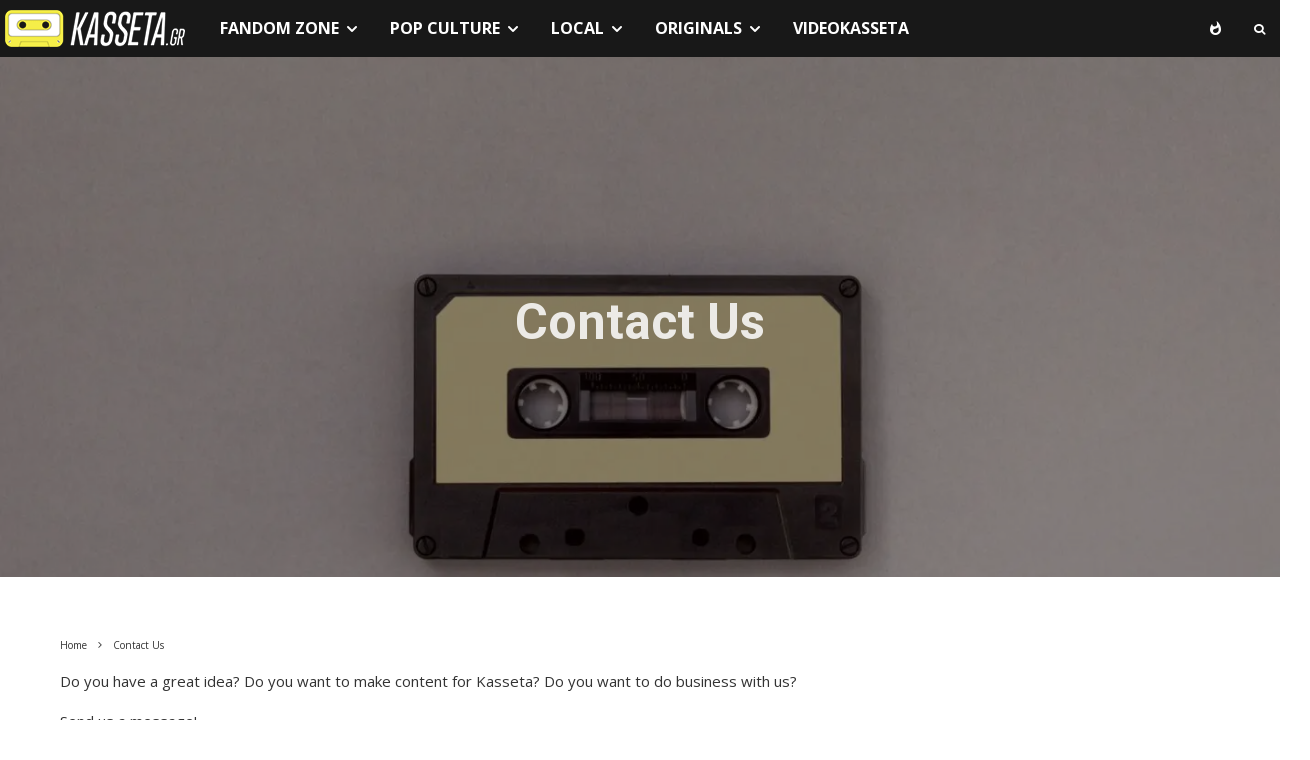

--- FILE ---
content_type: text/html; charset=UTF-8
request_url: https://kasseta.gr/contact-us/
body_size: 37013
content:
<!DOCTYPE html>
<html lang="el">
<head>
	<meta charset="UTF-8">
			<meta name="viewport" content="width=device-width, initial-scale=1">
		<link rel="profile" href="http://gmpg.org/xfn/11">
		<meta name="theme-color" content="#f7d40e">
	<meta name='robots' content='index, follow, max-image-preview:large, max-snippet:-1, max-video-preview:-1' />

	<!-- This site is optimized with the Yoast SEO plugin v26.6 - https://yoast.com/wordpress/plugins/seo/ -->
	<title>Contact Us - KASSETA.GR</title>
	<meta name="description" content="Send us a message! Pop culture, videos, humor, tv, music, fashion, guide and everything new happening in Greece." />
	<link rel="canonical" href="https://kasseta.gr/contact-us/" />
	<meta property="og:locale" content="el_GR" />
	<meta property="og:type" content="article" />
	<meta property="og:title" content="Contact Us - KASSETA.GR" />
	<meta property="og:description" content="Send us a message! Pop culture, videos, humor, tv, music, fashion, guide and everything new happening in Greece." />
	<meta property="og:url" content="https://kasseta.gr/contact-us/" />
	<meta property="og:site_name" content="KASSETA.GR" />
	<meta property="article:publisher" content="https://www.facebook.com/kasseta.gr" />
	<meta property="article:modified_time" content="2021-09-18T09:58:20+00:00" />
	<meta property="og:image" content="https://i1.wp.com/kasseta.gr/wp-content/uploads/2021/06/namroud-gorguis-FZWivbri0Xk-unsplash.jpg?fit=1920%2C1280&ssl=1" />
	<meta property="og:image:width" content="1920" />
	<meta property="og:image:height" content="1280" />
	<meta property="og:image:type" content="image/jpeg" />
	<meta name="twitter:card" content="summary_large_image" />
	<meta name="twitter:site" content="@kassetagr" />
	<meta name="twitter:label1" content="Εκτιμώμενος χρόνος ανάγνωσης" />
	<meta name="twitter:data1" content="1 λεπτό" />
	<script type="application/ld+json" class="yoast-schema-graph">{"@context":"https://schema.org","@graph":[{"@type":"WebPage","@id":"https://kasseta.gr/contact-us/","url":"https://kasseta.gr/contact-us/","name":"Contact Us - KASSETA.GR","isPartOf":{"@id":"https://kasseta.gr/#website"},"primaryImageOfPage":{"@id":"https://kasseta.gr/contact-us/#primaryimage"},"image":{"@id":"https://kasseta.gr/contact-us/#primaryimage"},"thumbnailUrl":"https://kasseta.gr/wp-content/uploads/2021/06/namroud-gorguis-FZWivbri0Xk-unsplash.jpg","datePublished":"2021-07-23T17:50:31+00:00","dateModified":"2021-09-18T09:58:20+00:00","description":"Send us a message! Pop culture, videos, humor, tv, music, fashion, guide and everything new happening in Greece.","breadcrumb":{"@id":"https://kasseta.gr/contact-us/#breadcrumb"},"inLanguage":"el","potentialAction":[{"@type":"ReadAction","target":["https://kasseta.gr/contact-us/"]}]},{"@type":"ImageObject","inLanguage":"el","@id":"https://kasseta.gr/contact-us/#primaryimage","url":"https://kasseta.gr/wp-content/uploads/2021/06/namroud-gorguis-FZWivbri0Xk-unsplash.jpg","contentUrl":"https://kasseta.gr/wp-content/uploads/2021/06/namroud-gorguis-FZWivbri0Xk-unsplash.jpg","width":1920,"height":1280,"caption":"kasseta"},{"@type":"BreadcrumbList","@id":"https://kasseta.gr/contact-us/#breadcrumb","itemListElement":[{"@type":"ListItem","position":1,"name":"Home","item":"https://kasseta.gr/"},{"@type":"ListItem","position":2,"name":"Contact Us"}]},{"@type":"WebSite","@id":"https://kasseta.gr/#website","url":"https://kasseta.gr/","name":"KASSETA.GR","description":"Άλλαξε πλευρά","publisher":{"@id":"https://kasseta.gr/#organization"},"potentialAction":[{"@type":"SearchAction","target":{"@type":"EntryPoint","urlTemplate":"https://kasseta.gr/?s={search_term_string}"},"query-input":{"@type":"PropertyValueSpecification","valueRequired":true,"valueName":"search_term_string"}}],"inLanguage":"el"},{"@type":"Organization","@id":"https://kasseta.gr/#organization","name":"Kasseta.gr","url":"https://kasseta.gr/","logo":{"@type":"ImageObject","inLanguage":"el","@id":"https://kasseta.gr/#/schema/logo/image/","url":"https://kasseta.gr/wp-content/uploads/2018/11/kasseta_og.png","contentUrl":"https://kasseta.gr/wp-content/uploads/2018/11/kasseta_og.png","width":1200,"height":630,"caption":"Kasseta.gr"},"image":{"@id":"https://kasseta.gr/#/schema/logo/image/"},"sameAs":["https://www.facebook.com/kasseta.gr","https://x.com/kassetagr","https://www.instagram.com/kasseta_gr","https://www.youtube.com/channel/UCIBdOGFxkNxyhfxxWxCDBNw"]}]}</script>
	<!-- / Yoast SEO plugin. -->


<link rel='dns-prefetch' href='//fonts.googleapis.com' />
<link rel="alternate" type="application/rss+xml" title="Ροή RSS &raquo; KASSETA.GR" href="https://kasseta.gr/feed/" />
<link rel="alternate" type="application/rss+xml" title="Ροή Σχολίων &raquo; KASSETA.GR" href="https://kasseta.gr/comments/feed/" />
<link rel="alternate" title="oEmbed (JSON)" type="application/json+oembed" href="https://kasseta.gr/wp-json/oembed/1.0/embed?url=https%3A%2F%2Fkasseta.gr%2Fcontact-us%2F" />
<link rel="alternate" title="oEmbed (XML)" type="text/xml+oembed" href="https://kasseta.gr/wp-json/oembed/1.0/embed?url=https%3A%2F%2Fkasseta.gr%2Fcontact-us%2F&#038;format=xml" />
<style id='wp-img-auto-sizes-contain-inline-css' type='text/css'>
img:is([sizes=auto i],[sizes^="auto," i]){contain-intrinsic-size:3000px 1500px}
/*# sourceURL=wp-img-auto-sizes-contain-inline-css */
</style>

<style id='wp-emoji-styles-inline-css' type='text/css'>

	img.wp-smiley, img.emoji {
		display: inline !important;
		border: none !important;
		box-shadow: none !important;
		height: 1em !important;
		width: 1em !important;
		margin: 0 0.07em !important;
		vertical-align: -0.1em !important;
		background: none !important;
		padding: 0 !important;
	}
/*# sourceURL=wp-emoji-styles-inline-css */
</style>
<link rel='stylesheet' id='wp-block-library-css' href='https://kasseta.gr/wp-includes/css/dist/block-library/style.min.css?ver=6.9' type='text/css' media='all' />
<style id='wp-block-paragraph-inline-css' type='text/css'>
.is-small-text{font-size:.875em}.is-regular-text{font-size:1em}.is-large-text{font-size:2.25em}.is-larger-text{font-size:3em}.has-drop-cap:not(:focus):first-letter{float:left;font-size:8.4em;font-style:normal;font-weight:100;line-height:.68;margin:.05em .1em 0 0;text-transform:uppercase}body.rtl .has-drop-cap:not(:focus):first-letter{float:none;margin-left:.1em}p.has-drop-cap.has-background{overflow:hidden}:root :where(p.has-background){padding:1.25em 2.375em}:where(p.has-text-color:not(.has-link-color)) a{color:inherit}p.has-text-align-left[style*="writing-mode:vertical-lr"],p.has-text-align-right[style*="writing-mode:vertical-rl"]{rotate:180deg}
/*# sourceURL=https://kasseta.gr/wp-includes/blocks/paragraph/style.min.css */
</style>
<style id='global-styles-inline-css' type='text/css'>
:root{--wp--preset--aspect-ratio--square: 1;--wp--preset--aspect-ratio--4-3: 4/3;--wp--preset--aspect-ratio--3-4: 3/4;--wp--preset--aspect-ratio--3-2: 3/2;--wp--preset--aspect-ratio--2-3: 2/3;--wp--preset--aspect-ratio--16-9: 16/9;--wp--preset--aspect-ratio--9-16: 9/16;--wp--preset--color--black: #000000;--wp--preset--color--cyan-bluish-gray: #abb8c3;--wp--preset--color--white: #ffffff;--wp--preset--color--pale-pink: #f78da7;--wp--preset--color--vivid-red: #cf2e2e;--wp--preset--color--luminous-vivid-orange: #ff6900;--wp--preset--color--luminous-vivid-amber: #fcb900;--wp--preset--color--light-green-cyan: #7bdcb5;--wp--preset--color--vivid-green-cyan: #00d084;--wp--preset--color--pale-cyan-blue: #8ed1fc;--wp--preset--color--vivid-cyan-blue: #0693e3;--wp--preset--color--vivid-purple: #9b51e0;--wp--preset--gradient--vivid-cyan-blue-to-vivid-purple: linear-gradient(135deg,rgb(6,147,227) 0%,rgb(155,81,224) 100%);--wp--preset--gradient--light-green-cyan-to-vivid-green-cyan: linear-gradient(135deg,rgb(122,220,180) 0%,rgb(0,208,130) 100%);--wp--preset--gradient--luminous-vivid-amber-to-luminous-vivid-orange: linear-gradient(135deg,rgb(252,185,0) 0%,rgb(255,105,0) 100%);--wp--preset--gradient--luminous-vivid-orange-to-vivid-red: linear-gradient(135deg,rgb(255,105,0) 0%,rgb(207,46,46) 100%);--wp--preset--gradient--very-light-gray-to-cyan-bluish-gray: linear-gradient(135deg,rgb(238,238,238) 0%,rgb(169,184,195) 100%);--wp--preset--gradient--cool-to-warm-spectrum: linear-gradient(135deg,rgb(74,234,220) 0%,rgb(151,120,209) 20%,rgb(207,42,186) 40%,rgb(238,44,130) 60%,rgb(251,105,98) 80%,rgb(254,248,76) 100%);--wp--preset--gradient--blush-light-purple: linear-gradient(135deg,rgb(255,206,236) 0%,rgb(152,150,240) 100%);--wp--preset--gradient--blush-bordeaux: linear-gradient(135deg,rgb(254,205,165) 0%,rgb(254,45,45) 50%,rgb(107,0,62) 100%);--wp--preset--gradient--luminous-dusk: linear-gradient(135deg,rgb(255,203,112) 0%,rgb(199,81,192) 50%,rgb(65,88,208) 100%);--wp--preset--gradient--pale-ocean: linear-gradient(135deg,rgb(255,245,203) 0%,rgb(182,227,212) 50%,rgb(51,167,181) 100%);--wp--preset--gradient--electric-grass: linear-gradient(135deg,rgb(202,248,128) 0%,rgb(113,206,126) 100%);--wp--preset--gradient--midnight: linear-gradient(135deg,rgb(2,3,129) 0%,rgb(40,116,252) 100%);--wp--preset--font-size--small: 13px;--wp--preset--font-size--medium: 20px;--wp--preset--font-size--large: 36px;--wp--preset--font-size--x-large: 42px;--wp--preset--spacing--20: 0.44rem;--wp--preset--spacing--30: 0.67rem;--wp--preset--spacing--40: 1rem;--wp--preset--spacing--50: 1.5rem;--wp--preset--spacing--60: 2.25rem;--wp--preset--spacing--70: 3.38rem;--wp--preset--spacing--80: 5.06rem;--wp--preset--shadow--natural: 6px 6px 9px rgba(0, 0, 0, 0.2);--wp--preset--shadow--deep: 12px 12px 50px rgba(0, 0, 0, 0.4);--wp--preset--shadow--sharp: 6px 6px 0px rgba(0, 0, 0, 0.2);--wp--preset--shadow--outlined: 6px 6px 0px -3px rgb(255, 255, 255), 6px 6px rgb(0, 0, 0);--wp--preset--shadow--crisp: 6px 6px 0px rgb(0, 0, 0);}:where(.is-layout-flex){gap: 0.5em;}:where(.is-layout-grid){gap: 0.5em;}body .is-layout-flex{display: flex;}.is-layout-flex{flex-wrap: wrap;align-items: center;}.is-layout-flex > :is(*, div){margin: 0;}body .is-layout-grid{display: grid;}.is-layout-grid > :is(*, div){margin: 0;}:where(.wp-block-columns.is-layout-flex){gap: 2em;}:where(.wp-block-columns.is-layout-grid){gap: 2em;}:where(.wp-block-post-template.is-layout-flex){gap: 1.25em;}:where(.wp-block-post-template.is-layout-grid){gap: 1.25em;}.has-black-color{color: var(--wp--preset--color--black) !important;}.has-cyan-bluish-gray-color{color: var(--wp--preset--color--cyan-bluish-gray) !important;}.has-white-color{color: var(--wp--preset--color--white) !important;}.has-pale-pink-color{color: var(--wp--preset--color--pale-pink) !important;}.has-vivid-red-color{color: var(--wp--preset--color--vivid-red) !important;}.has-luminous-vivid-orange-color{color: var(--wp--preset--color--luminous-vivid-orange) !important;}.has-luminous-vivid-amber-color{color: var(--wp--preset--color--luminous-vivid-amber) !important;}.has-light-green-cyan-color{color: var(--wp--preset--color--light-green-cyan) !important;}.has-vivid-green-cyan-color{color: var(--wp--preset--color--vivid-green-cyan) !important;}.has-pale-cyan-blue-color{color: var(--wp--preset--color--pale-cyan-blue) !important;}.has-vivid-cyan-blue-color{color: var(--wp--preset--color--vivid-cyan-blue) !important;}.has-vivid-purple-color{color: var(--wp--preset--color--vivid-purple) !important;}.has-black-background-color{background-color: var(--wp--preset--color--black) !important;}.has-cyan-bluish-gray-background-color{background-color: var(--wp--preset--color--cyan-bluish-gray) !important;}.has-white-background-color{background-color: var(--wp--preset--color--white) !important;}.has-pale-pink-background-color{background-color: var(--wp--preset--color--pale-pink) !important;}.has-vivid-red-background-color{background-color: var(--wp--preset--color--vivid-red) !important;}.has-luminous-vivid-orange-background-color{background-color: var(--wp--preset--color--luminous-vivid-orange) !important;}.has-luminous-vivid-amber-background-color{background-color: var(--wp--preset--color--luminous-vivid-amber) !important;}.has-light-green-cyan-background-color{background-color: var(--wp--preset--color--light-green-cyan) !important;}.has-vivid-green-cyan-background-color{background-color: var(--wp--preset--color--vivid-green-cyan) !important;}.has-pale-cyan-blue-background-color{background-color: var(--wp--preset--color--pale-cyan-blue) !important;}.has-vivid-cyan-blue-background-color{background-color: var(--wp--preset--color--vivid-cyan-blue) !important;}.has-vivid-purple-background-color{background-color: var(--wp--preset--color--vivid-purple) !important;}.has-black-border-color{border-color: var(--wp--preset--color--black) !important;}.has-cyan-bluish-gray-border-color{border-color: var(--wp--preset--color--cyan-bluish-gray) !important;}.has-white-border-color{border-color: var(--wp--preset--color--white) !important;}.has-pale-pink-border-color{border-color: var(--wp--preset--color--pale-pink) !important;}.has-vivid-red-border-color{border-color: var(--wp--preset--color--vivid-red) !important;}.has-luminous-vivid-orange-border-color{border-color: var(--wp--preset--color--luminous-vivid-orange) !important;}.has-luminous-vivid-amber-border-color{border-color: var(--wp--preset--color--luminous-vivid-amber) !important;}.has-light-green-cyan-border-color{border-color: var(--wp--preset--color--light-green-cyan) !important;}.has-vivid-green-cyan-border-color{border-color: var(--wp--preset--color--vivid-green-cyan) !important;}.has-pale-cyan-blue-border-color{border-color: var(--wp--preset--color--pale-cyan-blue) !important;}.has-vivid-cyan-blue-border-color{border-color: var(--wp--preset--color--vivid-cyan-blue) !important;}.has-vivid-purple-border-color{border-color: var(--wp--preset--color--vivid-purple) !important;}.has-vivid-cyan-blue-to-vivid-purple-gradient-background{background: var(--wp--preset--gradient--vivid-cyan-blue-to-vivid-purple) !important;}.has-light-green-cyan-to-vivid-green-cyan-gradient-background{background: var(--wp--preset--gradient--light-green-cyan-to-vivid-green-cyan) !important;}.has-luminous-vivid-amber-to-luminous-vivid-orange-gradient-background{background: var(--wp--preset--gradient--luminous-vivid-amber-to-luminous-vivid-orange) !important;}.has-luminous-vivid-orange-to-vivid-red-gradient-background{background: var(--wp--preset--gradient--luminous-vivid-orange-to-vivid-red) !important;}.has-very-light-gray-to-cyan-bluish-gray-gradient-background{background: var(--wp--preset--gradient--very-light-gray-to-cyan-bluish-gray) !important;}.has-cool-to-warm-spectrum-gradient-background{background: var(--wp--preset--gradient--cool-to-warm-spectrum) !important;}.has-blush-light-purple-gradient-background{background: var(--wp--preset--gradient--blush-light-purple) !important;}.has-blush-bordeaux-gradient-background{background: var(--wp--preset--gradient--blush-bordeaux) !important;}.has-luminous-dusk-gradient-background{background: var(--wp--preset--gradient--luminous-dusk) !important;}.has-pale-ocean-gradient-background{background: var(--wp--preset--gradient--pale-ocean) !important;}.has-electric-grass-gradient-background{background: var(--wp--preset--gradient--electric-grass) !important;}.has-midnight-gradient-background{background: var(--wp--preset--gradient--midnight) !important;}.has-small-font-size{font-size: var(--wp--preset--font-size--small) !important;}.has-medium-font-size{font-size: var(--wp--preset--font-size--medium) !important;}.has-large-font-size{font-size: var(--wp--preset--font-size--large) !important;}.has-x-large-font-size{font-size: var(--wp--preset--font-size--x-large) !important;}
/*# sourceURL=global-styles-inline-css */
</style>

<style id='classic-theme-styles-inline-css' type='text/css'>
/*! This file is auto-generated */
.wp-block-button__link{color:#fff;background-color:#32373c;border-radius:9999px;box-shadow:none;text-decoration:none;padding:calc(.667em + 2px) calc(1.333em + 2px);font-size:1.125em}.wp-block-file__button{background:#32373c;color:#fff;text-decoration:none}
/*# sourceURL=/wp-includes/css/classic-themes.min.css */
</style>
<link rel='stylesheet' id='zeen-style-css' href='https://kasseta.gr/wp-content/themes/zeen/assets/css/style.css?ver=1759669991' type='text/css' media='all' />
<style id='zeen-style-inline-css' type='text/css'>
.content-bg, .block-skin-5:not(.skin-inner), .block-skin-5.skin-inner > .tipi-row-inner-style, .article-layout-skin-1.title-cut-bl .hero-wrap .meta:before, .article-layout-skin-1.title-cut-bc .hero-wrap .meta:before, .article-layout-skin-1.title-cut-bl .hero-wrap .share-it:before, .article-layout-skin-1.title-cut-bc .hero-wrap .share-it:before, .standard-archive .page-header, .skin-dark .flickity-viewport, .zeen__var__options label { background: #ffffff;}a.zeen-pin-it{position: absolute}.background.mask {background-color: transparent}.side-author__wrap .mask a {display:inline-block;height:70px}.timed-pup,.modal-wrap {position:fixed;visibility:hidden}.to-top__fixed .to-top a{background-color:#000000; color: #fff}.site-inner { background-color: #fefefe; }.splitter svg g { fill: #fefefe; }.inline-post .block article .title { font-size: 20px;}.fontfam-1 { font-family: 'Roboto',sans-serif!important;}input,input[type="number"],.body-f1, .quotes-f1 blockquote, .quotes-f1 q, .by-f1 .byline, .sub-f1 .subtitle, .wh-f1 .widget-title, .headings-f1 h1, .headings-f1 h2, .headings-f1 h3, .headings-f1 h4, .headings-f1 h5, .headings-f1 h6, .font-1, div.jvectormap-tip {font-family:'Roboto',sans-serif;font-weight: 700;font-style: normal;}.fontfam-2 { font-family:'Open Sans',sans-serif!important; }input[type=submit], button, .tipi-button,.button,.wpcf7-submit,.button__back__home,.body-f2, .quotes-f2 blockquote, .quotes-f2 q, .by-f2 .byline, .sub-f2 .subtitle, .wh-f2 .widget-title, .headings-f2 h1, .headings-f2 h2, .headings-f2 h3, .headings-f2 h4, .headings-f2 h5, .headings-f2 h6, .font-2 {font-family:'Open Sans',sans-serif;font-weight: 400;font-style: normal;}.fontfam-3 { font-family:'Roboto',sans-serif!important;}.body-f3, .quotes-f3 blockquote, .quotes-f3 q, .by-f3 .byline, .sub-f3 .subtitle, .wh-f3 .widget-title, .headings-f3 h1, .headings-f3 h2, .headings-f3 h3, .headings-f3 h4, .headings-f3 h5, .headings-f3 h6, .font-3 {font-family:'Roboto',sans-serif;font-style: normal;font-weight: 900;}.tipi-row, .tipi-builder-on .contents-wrap > p { max-width: 1360px ; }.slider-columns--3 article { width: 403.33333333333px }.slider-columns--2 article { width: 620px }.slider-columns--4 article { width: 295px }.single .site-content .tipi-row { max-width: 1360px ; }.single-product .site-content .tipi-row { max-width: 1360px ; }.date--secondary { color: #f8d92f; }.date--main { color: #f8d92f; }.tipi-button-cta-mobile_menu{ font-size:12px;}.tipi-button-cta-wrap-mobile_menu{ color: #000000;}.tipi-button-cta-mobile_menu { background: #fdfc57; }.global-accent-border { border-color: #f7d40e; }.trending-accent-border { border-color: #f7d40e; }.trending-accent-bg { border-color: #f7d40e; }.wpcf7-submit, .tipi-button.block-loader { background: #f7d40e; }.wpcf7-submit:hover, .tipi-button.block-loader:hover { background: #f7d40e; }.preview-classic .read-more.tipi-button { color: #000000!important; }.preview-classic .read-more { background: #f7d40e; }.preview-classic:hover .read-more { background: #111; }.tipi-button.block-loader { color: #000000!important; }.wpcf7-submit { background: #18181e; }.wpcf7-submit:hover { background: #111; }.global-accent-bg, .icon-base-2:hover .icon-bg, #progress { background-color: #f7d40e; }.global-accent-text, .mm-submenu-2 .mm-51 .menu-wrap > .sub-menu > li > a { color: #f7d40e; }body { color:#333333;}.excerpt { color:#4f4f4f;}.mode--alt--b .excerpt, .block-skin-2 .excerpt, .block-skin-2 .preview-classic .custom-button__fill-2 { color:#888!important;}.read-more-wrap { color:#02d1a0;}.logo-fallback a { color:#000!important;}.site-mob-header .logo-fallback a { color:#000!important;}blockquote:not(.comment-excerpt) { color:#111;}.mode--alt--b blockquote:not(.comment-excerpt), .mode--alt--b .block-skin-0.block-wrap-quote .block-wrap-quote blockquote:not(.comment-excerpt), .mode--alt--b .block-skin-0.block-wrap-quote .block-wrap-quote blockquote:not(.comment-excerpt) span { color:#fff!important;}.byline, .byline a { color:#0a0a0a;}.mode--alt--b .block-wrap-classic .byline, .mode--alt--b .block-wrap-classic .byline a, .mode--alt--b .block-wrap-thumbnail .byline, .mode--alt--b .block-wrap-thumbnail .byline a, .block-skin-2 .byline a, .block-skin-2 .byline { color:#888;}.preview-classic .meta .title, .preview-thumbnail .meta .title,.preview-56 .meta .title{ color:#111;}h1, h2, h3, h4, h5, h6, .block-title { color:#111;}.sidebar-widget  .widget-title { color:#0a0101!important;}.link-color-wrap a, .woocommerce-Tabs-panel--description a { color: #ab27bc; }.mode--alt--b .link-color-wrap a, .mode--alt--b .woocommerce-Tabs-panel--description a { color: #eeee22; }.copyright, .site-footer .bg-area-inner .copyright a { color: #ffffff; }.link-color-wrap a:hover { color: #000; }.mode--alt--b .link-color-wrap a:hover { color: #555; }body{line-height:1.66}input[type=submit], button, .tipi-button,.button,.wpcf7-submit,.button__back__home{letter-spacing:0.03em}.sub-menu a:not(.tipi-button){letter-spacing:0.1em}.widget-title{letter-spacing:0.15em}html, body{font-size:15px}.byline{font-size:12px}input[type=submit], button, .tipi-button,.button,.wpcf7-submit,.button__back__home{font-size:11px}.excerpt{font-size:15px}.logo-fallback, .secondary-wrap .logo-fallback a{font-size:22px}.logo span{font-size:12px}.breadcrumbs{font-size:10px}.hero-meta.tipi-s-typo .title{font-size:20px}.hero-meta.tipi-s-typo .subtitle{font-size:15px}.hero-meta.tipi-m-typo .title{font-size:20px}.hero-meta.tipi-m-typo .subtitle{font-size:15px}.hero-meta.tipi-xl-typo .title{font-size:20px}.hero-meta.tipi-xl-typo .subtitle{font-size:15px}.block-html-content h1, .single-content .entry-content h1{font-size:20px}.block-html-content h2, .single-content .entry-content h2{font-size:20px}.block-html-content h3, .single-content .entry-content h3{font-size:20px}.block-html-content h4, .single-content .entry-content h4{font-size:20px}.block-html-content h5, .single-content .entry-content h5{font-size:18px}.footer-block-links{font-size:8px}blockquote, q{font-size:20px}.site-footer .copyright{font-size:12px}.footer-navigation{font-size:12px}.site-footer .menu-icons{font-size:12px}.block-title, .page-title{font-size:24px}.block-subtitle{font-size:18px}.block-col-self .preview-2 .title{font-size:22px}.block-wrap-classic .tipi-m-typo .title-wrap .title{font-size:22px}.tipi-s-typo .title, .ppl-s-3 .tipi-s-typo .title, .zeen-col--wide .ppl-s-3 .tipi-s-typo .title, .preview-1 .title, .preview-21:not(.tipi-xs-typo) .title{font-size:22px}.tipi-xs-typo .title, .tipi-basket-wrap .basket-item .title{font-size:15px}.meta .read-more-wrap{font-size:11px}.widget-title{font-size:12px}.split-1:not(.preview-thumbnail) .mask{-webkit-flex: 0 0 calc( 34% - 15px);
					-ms-flex: 0 0 calc( 34% - 15px);
					flex: 0 0 calc( 34% - 15px);
					width: calc( 34% - 15px);}.preview-thumbnail .mask{-webkit-flex: 0 0 65px;
					-ms-flex: 0 0 65px;
					flex: 0 0 65px;
					width: 65px;}.footer-lower-area{padding-top:40px}.footer-lower-area{padding-bottom:40px}.footer-upper-area{padding-bottom:40px}.footer-upper-area{padding-top:40px}.footer-widget-wrap{padding-bottom:40px}.footer-widget-wrap{padding-top:40px}.tipi-button-cta-header{font-size:12px}.block-wrap-grid .tipi-xl-typo .title{font-size:22px}.block-wrap-grid .tipi-l-typo .title{font-size:22px}.block-wrap-grid .tipi-m-typo .title-wrap .title, .block-94 .block-piece-2 .tipi-xs-12 .title-wrap .title, .zeen-col--wide .block-wrap-grid:not(.block-wrap-81):not(.block-wrap-82) .tipi-m-typo .title-wrap .title, .zeen-col--wide .block-wrap-grid .tipi-l-typo .title, .zeen-col--wide .block-wrap-grid .tipi-xl-typo .title{font-size:22px}.block-wrap-grid .tipi-s-typo .title-wrap .title, .block-92 .block-piece-2 article .title-wrap .title, .block-94 .block-piece-2 .tipi-xs-6 .title-wrap .title{font-size:18px!important}.block-wrap-grid .tipi-s-typo .title-wrap .subtitle, .block-92 .block-piece-2 article .title-wrap .subtitle, .block-94 .block-piece-2 .tipi-xs-6 .title-wrap .subtitle{font-size:18px}.block-wrap-grid .tipi-m-typo .title-wrap .subtitle, .block-wrap-grid .tipi-l-typo .title-wrap .subtitle, .block-wrap-grid .tipi-xl-typo .title-wrap .subtitle, .block-94 .block-piece-2 .tipi-xs-12 .title-wrap .subtitle, .zeen-col--wide .block-wrap-grid:not(.block-wrap-81):not(.block-wrap-82) .tipi-m-typo .title-wrap .subtitle{font-size:20px}.preview-grid .read-more-wrap{font-size:11px}.meta .read-more-wrap { font-weight: 700;}.tipi-button.block-loader, .wpcf7-submit, .mc4wp-form-fields button { font-weight: 700;}.subtitle {font-style:italic!important;}blockquote {font-style:italic;}.main-navigation .horizontal-menu, .main-navigation .menu-item, .main-navigation .menu-icon .menu-icon--text,  .main-navigation .tipi-i-search span { font-weight: 700;}.secondary-wrap .menu-secondary li, .secondary-wrap .menu-item, .secondary-wrap .menu-icon .menu-icon--text {font-weight: 700;}.footer-lower-area, .footer-lower-area .menu-item, .footer-lower-area .menu-icon span {font-weight: 700;}.widget-title {font-weight: 700!important;}.tipi-xs-typo .title {font-weight: 700;}input[type=submit], button, .tipi-button,.button,.wpcf7-submit,.button__back__home{ text-transform: uppercase; }.entry-title{ text-transform: none; }.logo-fallback{ text-transform: none; }.block-wrap-slider .title-wrap .title{ text-transform: none; }.block-wrap-grid .title-wrap .title, .tile-design-4 .meta .title-wrap .title{ text-transform: none; }.block-wrap-classic .title-wrap .title{ text-transform: none; }.block-title{ text-transform: none; }.meta .excerpt .read-more{ text-transform: none; }.preview-grid .read-more{ text-transform: none; }.block-subtitle{ text-transform: none; }.byline{ text-transform: none; }.widget-title{ text-transform: none; }.main-navigation .menu-item, .main-navigation .menu-icon .menu-icon--text{ text-transform: uppercase; }.secondary-navigation, .secondary-wrap .menu-icon .menu-icon--text{ text-transform: uppercase; }.footer-lower-area .menu-item, .footer-lower-area .menu-icon span{ text-transform: uppercase; }.sub-menu a:not(.tipi-button){ text-transform: none; }.site-mob-header .menu-item, .site-mob-header .menu-icon span{ text-transform: uppercase; }.single-content .entry-content h1, .single-content .entry-content h2, .single-content .entry-content h3, .single-content .entry-content h4, .single-content .entry-content h5, .single-content .entry-content h6, .meta__full h1, .meta__full h2, .meta__full h3, .meta__full h4, .meta__full h5, .bbp__thread__title{ text-transform: none; }.mm-submenu-2 .mm-11 .menu-wrap > *, .mm-submenu-2 .mm-31 .menu-wrap > *, .mm-submenu-2 .mm-21 .menu-wrap > *, .mm-submenu-2 .mm-51 .menu-wrap > *  { border-top: 3px solid transparent; }.separation-border { margin-bottom: 20px; }.load-more-wrap-1 { padding-top: 20px; }.block-wrap-classic .inf-spacer + .block:not(.block-62) { margin-top: 20px; }.separation-border-style { border-bottom: 1px #686868 solid;padding-bottom:20px;}@media only screen and (max-width: 480px) {.separation-border-style { padding-bottom: 15px; }.separation-border { margin-bottom: 15px;}}.grid-spacing { border-top-width: 7px; }.sidebar-wrap .sidebar { padding-right: 10px; padding-left: 10px; padding-top:30px; padding-bottom:30px; }.sidebar-left .sidebar-wrap .sidebar { padding-right: 10px; padding-left: 10px; }@media only screen and (min-width: 481px) {.block-wrap-grid .block-title-area, .block-wrap-98 .block-piece-2 article:last-child { margin-bottom: -7px; }.block-wrap-92 .tipi-row-inner-box { margin-top: -7px; }.block-wrap-grid .only-filters { top: 7px; }.grid-spacing { border-right-width: 7px; }.block-fs {padding:7px;}.block-wrap-grid:not(.block-wrap-81) .block { width: calc( 100% + 7px ); }}@media only screen and (max-width: 859px) {.mobile__design--side .mask {
		width: calc( 34% - 15px);
	}}@media only screen and (min-width: 860px) {input[type=submit], button, .tipi-button,.button,.wpcf7-submit,.button__back__home{letter-spacing:0.09em}.hero-meta.tipi-s-typo .title{font-size:30px}.hero-meta.tipi-s-typo .subtitle{font-size:18px}.hero-meta.tipi-m-typo .title{font-size:30px}.hero-meta.tipi-m-typo .subtitle{font-size:18px}.hero-meta.tipi-xl-typo .title{font-size:30px}.hero-meta.tipi-xl-typo .subtitle{font-size:18px}.block-html-content h1, .single-content .entry-content h1{font-size:30px}.block-html-content h2, .single-content .entry-content h2{font-size:30px}.block-html-content h3, .single-content .entry-content h3{font-size:24px}.block-html-content h4, .single-content .entry-content h4{font-size:24px}blockquote, q{font-size:25px}.main-navigation, .main-navigation .menu-icon--text{font-size:12px}.sub-menu a:not(.tipi-button){font-size:12px}.main-navigation .menu-icon, .main-navigation .trending-icon-solo{font-size:12px}.secondary-wrap-v .standard-drop>a,.secondary-wrap, .secondary-wrap a, .secondary-wrap .menu-icon--text{font-size:11px}.secondary-wrap .menu-icon, .secondary-wrap .menu-icon a, .secondary-wrap .trending-icon-solo{font-size:13px}.block-wrap-grid .tipi-xl-typo .title{font-size:30px}.block-wrap-grid .tipi-l-typo .title{font-size:30px}.layout-side-info .details{width:130px;float:left}.title-contrast .hero-wrap { height: calc( 100vh - 160px ); }.block-col-self .block-71 .tipi-s-typo .title { font-size: 18px; }.zeen-col--narrow .block-wrap-classic .tipi-m-typo .title-wrap .title { font-size: 18px; }.mode--alt--b .footer-widget-area:not(.footer-widget-area-1) + .footer-lower-area { border-top:0px #333333 solid ; }.footer-widget-wrap { border-right:0px #333333 solid ; }.footer-widget-wrap .widget_search form, .footer-widget-wrap select { border-color:#333333; }.footer-widget-wrap .zeen-widget { border-bottom:0px #333333 solid ; }.footer-widget-wrap .zeen-widget .preview-thumbnail { border-bottom-color: #333333;}.secondary-wrap .menu-padding, .secondary-wrap .ul-padding > li > a {
			padding-top: 0px;
			padding-bottom: 0px;
		}}@media only screen and (min-width: 1240px) {.hero-l .single-content {padding-top: 45px}body{line-height:1.7}.byline{font-size:10px}input[type=submit], button, .tipi-button,.button,.wpcf7-submit,.button__back__home{font-size:10px}.excerpt{font-size:12px}.logo-fallback, .secondary-wrap .logo-fallback a{font-size:20px}.hero-meta.tipi-s-typo .title{font-size:37px}.hero-meta.tipi-m-typo .title{font-size:44px}.hero-meta.tipi-xl-typo .title{font-size:50px}.block-html-content h1, .single-content .entry-content h1{font-size:37px}.block-html-content h4, .single-content .entry-content h4{font-size:20px}.main-navigation, .main-navigation .menu-icon--text{font-size:16px}.secondary-wrap-v .standard-drop>a,.secondary-wrap, .secondary-wrap a, .secondary-wrap .menu-icon--text{font-size:15px}.block-title, .page-title{font-size:40px}.block-subtitle{font-size:20px}.block-col-self .preview-2 .title{font-size:36px}.block-wrap-classic .tipi-m-typo .title-wrap .title{font-size:30px}.tipi-s-typo .title, .ppl-s-3 .tipi-s-typo .title, .zeen-col--wide .ppl-s-3 .tipi-s-typo .title, .preview-1 .title, .preview-21:not(.tipi-xs-typo) .title{font-size:24px}.widget-title{font-size:15px}.split-1:not(.preview-thumbnail) .mask{-webkit-flex: 0 0 calc( 38% - 15px);
					-ms-flex: 0 0 calc( 38% - 15px);
					flex: 0 0 calc( 38% - 15px);
					width: calc( 38% - 15px);}.preview-thumbnail .mask{-webkit-flex: 0 0 50px;
					-ms-flex: 0 0 50px;
					flex: 0 0 50px;
					width: 50px;}.footer-lower-area{padding-top:10px}.footer-lower-area{padding-bottom:30px}.footer-upper-area{padding-bottom:50px}.footer-upper-area{padding-top:50px}.footer-widget-wrap{padding-bottom:50px}.footer-widget-wrap{padding-top:50px}.block-wrap-grid .tipi-xl-typo .title{font-size:45px}.block-wrap-grid .tipi-l-typo .title{font-size:36px}.block-wrap-grid .tipi-m-typo .title-wrap .title, .block-94 .block-piece-2 .tipi-xs-12 .title-wrap .title, .zeen-col--wide .block-wrap-grid:not(.block-wrap-81):not(.block-wrap-82) .tipi-m-typo .title-wrap .title, .zeen-col--wide .block-wrap-grid .tipi-l-typo .title, .zeen-col--wide .block-wrap-grid .tipi-xl-typo .title{font-size:24px}.block-wrap-grid .tipi-s-typo .title-wrap .subtitle, .block-92 .block-piece-2 article .title-wrap .subtitle, .block-94 .block-piece-2 .tipi-xs-6 .title-wrap .subtitle{font-size:8px}.block-wrap-grid .tipi-m-typo .title-wrap .subtitle, .block-wrap-grid .tipi-l-typo .title-wrap .subtitle, .block-wrap-grid .tipi-xl-typo .title-wrap .subtitle, .block-94 .block-piece-2 .tipi-xs-12 .title-wrap .subtitle, .zeen-col--wide .block-wrap-grid:not(.block-wrap-81):not(.block-wrap-82) .tipi-m-typo .title-wrap .subtitle{font-size:12px}}.main-menu-bar-color-1 .current-menu-item > a, .main-menu-bar-color-1 .menu-main-menu > .dropper.active:not(.current-menu-item) > a { background-color: #111;}.site-header a { color: #ffffff; }.site-skin-3.content-subscribe, .site-skin-3.content-subscribe .subtitle, .site-skin-3.content-subscribe input, .site-skin-3.content-subscribe h2 { color: #fff; } .site-skin-3.content-subscribe input[type="email"] { border-color: #fff; }.mob-menu-wrap a { color: #fff; }.mob-menu-wrap .mobile-navigation .mobile-search-wrap .search { border-color: #fff; }.footer-widget-wrap .widget_search form { border-color:#333; }.content-area .zeen-widget { padding:30px 30px 30px; }.grid-meta-bg .mask:before { content: ""; background-image: linear-gradient(to top, #000000 0%, rgba(10,10,10,0) 100%); }.grid-image-2.loop-0 .mask-overlay { background-image: linear-gradient(130deg, rgba(67,9,242,0.35) 0%, rgba(242,0,238,0.44) 80%); }.grid-image-2.loop-1 .mask-overlay { background-image: linear-gradient(130deg, rgba(67,9,242,0.35) 0%, rgba(242,0,238,0.44) 80%); }.grid-image-2.loop-2 .mask-overlay { background-image: linear-gradient(130deg, rgba(67,9,242,0.35) 0%, rgba(242,0,238,0.44) 80%); }.grid-image-2.loop-3 .mask-overlay { background-image: linear-gradient(130deg, rgba(67,9,242,0.35) 0%, rgba(242,0,238,0.44) 80%); }.grid-image-2.loop-4 .mask-overlay { background-image: linear-gradient(130deg, rgba(67,9,242,0.35) 0%, rgba(242,0,238,0.44) 80%); }.grid-image-2.loop-5 .mask-overlay { background-image: linear-gradient(130deg, rgba(67,9,242,0.35) 0%, rgba(242,0,238,0.44) 80%); }.with-fi.preview-grid,.with-fi.preview-grid .byline,.with-fi.preview-grid .subtitle, .with-fi.preview-grid a { color: #ffffff; }.preview-grid .mask-overlay { opacity: 0.6 ; }@media (pointer: fine) {.with-fi.preview-grid:hover, .with-fi.preview-grid:hover .byline,.with-fi.preview-grid:hover .subtitle, .with-fi.preview-grid:hover a { color: #eded89; }.preview-grid:hover .mask-overlay { opacity: 0.5 ; }}.slider-meta-bg .mask:before { content: ""; background-image: linear-gradient(to top, rgba(186,186,186,0) 0%, rgba(0,0,0,0) 100%); }.slider-image-2 .mask-overlay { background-image: linear-gradient(130deg, rgba(67,9,242,0.35) 0%, rgba(242,0,238,0.44) 80%); }.with-fi.preview-slider-overlay,.with-fi.preview-slider-overlay .byline,.with-fi.preview-slider-overlay .subtitle, .with-fi.preview-slider-overlay a { color: #fff; }.preview-slider-overlay .mask-overlay { opacity: 0.6 ; }@media (pointer: fine) {.with-fi.preview-slider-overlay:hover, .with-fi.preview-slider-overlay:hover .byline,.with-fi.preview-slider-overlay:hover .subtitle, .with-fi.preview-slider-overlay:hover a { color: #eeee22; }.preview-slider-overlay:hover .mask-overlay { opacity: 0.5 ; }}.logo-footer .logo-subtitle { color: #ffffff; }.content-latl .bg-area { background-image: linear-gradient(130deg, #0a0000 0%, #010c3d 80%);  }.content-latl .bg-area .background { background-image: none; opacity: 1; }.content-latl .bg-area,.content-latl .bg-area .byline,.content-latl .bg-area a,.content-latl .bg-area .widget_search form *,.content-latl .bg-area h3,.content-latl .bg-area .widget-title { color:#fff; }.content-latl .bg-area .tipi-spin.tipi-row-inner-style:before { border-color:#fff; }.sidebar-wrap .load-more-wrap .tipi-arrow { border-color:#000000; color:#000000; }.sidebar-wrap .load-more-wrap .tipi-arrow i:after { background:#000000; }.sidebar-wrap,.sidebar-wrap .byline,.sidebar-wrap a,.sidebar-wrap .widget_search form *,.sidebar-wrap h3,.sidebar-wrap .widget-title { color:#000000; }.sidebar-wrap .tipi-spin.tipi-row-inner-style:before { border-color:#000000; }.content-subscribe .bg-area, .content-subscribe .bg-area .woo-product-rating span, .content-subscribe .bg-area .stack-design-3 .meta { background-color: #272727; }.content-subscribe .bg-area .background { background-image: none; opacity: 1; }.content-subscribe .bg-area,.content-subscribe .bg-area .byline,.content-subscribe .bg-area a,.content-subscribe .bg-area .widget_search form *,.content-subscribe .bg-area h3,.content-subscribe .bg-area .widget-title { color:#fff; }.content-subscribe .bg-area .tipi-spin.tipi-row-inner-style:before { border-color:#fff; }.mob-menu-wrap,.mob-menu-wrap .byline,.mob-menu-wrap a,.mob-menu-wrap .widget_search form *,.mob-menu-wrap h3,.mob-menu-wrap .widget-title { color:#fff; }.mob-menu-wrap .tipi-spin.tipi-row-inner-style:before { border-color:#fff; }.main-navigation, .main-navigation .menu-icon--text { color: #ffffff; }.main-navigation .horizontal-menu>li>a { padding-left: 15px; padding-right: 15px; }.main-navigation .horizontal-menu .drop, .main-navigation .horizontal-menu > li > a, .date--main {
			padding-top: 15px;
			padding-bottom: 15px;
		}.site-mob-header .menu-icon { font-size: 13px; }.secondary-wrap-v .standard-drop>a,.secondary-wrap, .secondary-wrap a, .secondary-wrap .menu-icon--text { color: #ffffff; }.secondary-wrap .menu-secondary > li > a, .secondary-icons li > a { padding-left: 14px; padding-right: 14px; }.mc4wp-form-fields input[type=submit], .mc4wp-form-fields button, #subscribe-submit input[type=submit], .subscribe-wrap input[type=submit] {color: #fff;background-color: #121212;}.site-mob-header:not(.site-mob-header-11) .header-padding .logo-main-wrap, .site-mob-header:not(.site-mob-header-11) .header-padding .icons-wrap a, .site-mob-header-11 .header-padding {
		padding-top: 0px;
		padding-bottom: 0px;
	}.site-header .header-padding {
		padding-top:30px;
		padding-bottom:30px;
	}@media only screen and (min-width: 860px){.tipi-m-0 {display: none}}
/*# sourceURL=zeen-style-inline-css */
</style>
<link rel='stylesheet' id='zeen-child-style-css' href='https://kasseta.gr/wp-content/themes/zeen-child/style.css?ver=6.9' type='text/css' media='all' />
<link rel='stylesheet' id='zeen-dark-mode-css' href='https://kasseta.gr/wp-content/themes/zeen/assets/css/dark.min.css?ver=1759669991' type='text/css' media='all' />
<link rel='stylesheet' id='zeen-fonts-css' href='https://fonts.googleapis.com/css?family=Roboto%3A700%2Citalic%2C400%7COpen+Sans%3A400%2C700%7CRoboto%3A900%2C700&#038;subset=latin&#038;display=swap' type='text/css' media='all' />
<script type="text/javascript" src="https://kasseta.gr/wp-includes/js/jquery/jquery.min.js?ver=3.7.1" id="jquery-core-js"></script>
<script type="text/javascript" src="https://kasseta.gr/wp-includes/js/jquery/jquery-migrate.min.js?ver=3.4.1" id="jquery-migrate-js"></script>
<link rel="https://api.w.org/" href="https://kasseta.gr/wp-json/" /><link rel="alternate" title="JSON" type="application/json" href="https://kasseta.gr/wp-json/wp/v2/pages/10008212" /><link rel="EditURI" type="application/rsd+xml" title="RSD" href="https://kasseta.gr/xmlrpc.php?rsd" />
<meta name="generator" content="WordPress 6.9" />
<link rel='shortlink' href='https://kasseta.gr/?p=10008212' />
        <script data-ad-client="ca-pub-4063215467862583" async src="https://pagead2.googlesyndication.com/pagead/js/adsbygoogle.js"></script>
    		<script async src="https://www.googletagmanager.com/gtag/js?id=G-5BHQG6FZ9G"></script>
<script>
  window.dataLayer = window.dataLayer || [];
  function gtag(){dataLayer.push(arguments);}
  gtag('js', new Date());

  gtag('config', 'G-5BHQG6FZ9G');
</script>
			<script async src="https://pagead2.googlesyndication.com/pagead/js/adsbygoogle.js?client=ca-pub-4063215467862583"
     crossorigin="anonymous"></script>
	<link rel="preload" type="font/woff2" as="font" href="https://kasseta.gr/wp-content/themes/zeen/assets/css/tipi/tipi.woff2?9oa0lg" crossorigin="anonymous"><link rel="dns-prefetch" href="//fonts.googleapis.com"><link rel="preconnect" href="https://fonts.gstatic.com/" crossorigin="anonymous"><link rel="preload" as="image" href="https://kasseta.gr/wp-content/uploads/2021/06/namroud-gorguis-FZWivbri0Xk-unsplash.jpg" imagesrcset="https://kasseta.gr/wp-content/uploads/2021/06/namroud-gorguis-FZWivbri0Xk-unsplash.jpg.webp 1920w, https://kasseta.gr/wp-content/uploads/2021/06/namroud-gorguis-FZWivbri0Xk-unsplash-300x200.jpg.webp 300w, https://kasseta.gr/wp-content/uploads/2021/06/namroud-gorguis-FZWivbri0Xk-unsplash-1024x683.jpg.webp 1024w, https://kasseta.gr/wp-content/uploads/2021/06/namroud-gorguis-FZWivbri0Xk-unsplash-770x513.jpg.webp 770w, https://kasseta.gr/wp-content/uploads/2021/06/namroud-gorguis-FZWivbri0Xk-unsplash-1536x1024.jpg.webp 1536w, https://kasseta.gr/wp-content/uploads/2021/06/namroud-gorguis-FZWivbri0Xk-unsplash-360x240.jpg.webp 360w, https://kasseta.gr/wp-content/uploads/2021/06/namroud-gorguis-FZWivbri0Xk-unsplash-1155x770.jpg.webp 1155w, https://kasseta.gr/wp-content/uploads/2021/06/namroud-gorguis-FZWivbri0Xk-unsplash-370x247.jpg.webp 370w, https://kasseta.gr/wp-content/uploads/2021/06/namroud-gorguis-FZWivbri0Xk-unsplash-293x195.jpg.webp 293w, https://kasseta.gr/wp-content/uploads/2021/06/namroud-gorguis-FZWivbri0Xk-unsplash-1400x933.jpg.webp 1400w" imagesizes="(max-width: 1920px) 100vw, 1920px"><link rel="icon" href="https://kasseta.gr/wp-content/uploads/2021/02/cropped-kasseta-logo-transparent-1-32x32.png" sizes="32x32" />
<link rel="icon" href="https://kasseta.gr/wp-content/uploads/2021/02/cropped-kasseta-logo-transparent-1-192x192.png" sizes="192x192" />
<link rel="apple-touch-icon" href="https://kasseta.gr/wp-content/uploads/2021/02/cropped-kasseta-logo-transparent-1-180x180.png" />
<meta name="msapplication-TileImage" content="https://kasseta.gr/wp-content/uploads/2021/02/cropped-kasseta-logo-transparent-1-270x270.png" />
		<style type="text/css" id="wp-custom-css">
			.preview-25 .preview-mini-wrap .mask img {
	border: 3px solid #f7d40e !important;
}

.slider-of-one .mask, .slider .mask, .preview-62 .mask, .preview-81 .mask {
	border-radius: 4px;
}

.entry-content-wrap img {
    border-radius: 4px;
		box-shadow: 0 10px 6px -6px #777;
}


/*  POST TITLE */
.hero-meta .meta {
    border-top-left-radius: 4px;
    border-top-right-radius: 4px;
    overflow: hidden;
    opacity: 0.85;
}
.share-it.share-it-below_title {
    display: none !important;
}

/* READ MORE BUTTON - DARK MODE */
.mode--alt--b.skin-light .custom-button__fill-1.tipi-button.block-loader {
	background-color: #f7d40e !important;
}


/* MEDIA */
@media only screen and (min-width: 1240px) {
	#block-wrap-77638>.tipi-row-inner-style {
		border-radius: 4px;
	}
}

/* Subtitles Main Page */
#block-wrap-35145 .subtitle.flipboard-subtitle.font-2 {
	font-size: 14px;
}
		</style>
		<style id='zeen-mm-style-inline-css' type='text/css'>
.main-menu-bar-color-1 .menu-main-menu .mm-color.menu-item-10007503.active > a,
				.main-menu-bar-color-1.mm-ani-0 .menu-main-menu .mm-color.menu-item-10007503:hover > a,
				.main-menu-bar-color-1 .menu-main-menu .current-menu-item.menu-item-10007503 > a { background: #dd3333; }.main-navigation .mm-color.menu-item-10007503 .sub-menu { background: #dd3333;}
.main-menu-bar-color-1 .menu-main-menu .mm-color.menu-item-10007615.active > a,
				.main-menu-bar-color-1.mm-ani-0 .menu-main-menu .mm-color.menu-item-10007615:hover > a,
				.main-menu-bar-color-1 .menu-main-menu .current-menu-item.menu-item-10007615 > a { background: #8224e3; }.main-navigation .mm-color.menu-item-10007615 .sub-menu { background: #8224e3;}
.main-menu-bar-color-1 .menu-main-menu .mm-color.menu-item-10007606.active > a,
				.main-menu-bar-color-1.mm-ani-0 .menu-main-menu .mm-color.menu-item-10007606:hover > a,
				.main-menu-bar-color-1 .menu-main-menu .current-menu-item.menu-item-10007606 > a { background: #1e73be; }.main-navigation .mm-color.menu-item-10007606 .sub-menu { background: #1e73be;}
.main-menu-bar-color-1 .menu-main-menu .mm-color.menu-item-10007601.active > a,
				.main-menu-bar-color-1.mm-ani-0 .menu-main-menu .mm-color.menu-item-10007601:hover > a,
				.main-menu-bar-color-1 .menu-main-menu .current-menu-item.menu-item-10007601 > a { background: #81d742; }.main-navigation .mm-color.menu-item-10007601 .sub-menu { background: #81d742;}
.main-menu-bar-color-1 .menu-main-menu .mm-color.menu-item-10000208.active > a,
				.main-menu-bar-color-1.mm-ani-0 .menu-main-menu .mm-color.menu-item-10000208:hover > a,
				.main-menu-bar-color-1 .menu-main-menu .current-menu-item.menu-item-10000208 > a { background: #ed00c9; }.main-navigation .mm-color.menu-item-10000208 .sub-menu { background: #ed00c9;}
/*# sourceURL=zeen-mm-style-inline-css */
</style>
</head>
<body class="wp-singular page-template-default page page-id-10008212 wp-theme-zeen wp-child-theme-zeen-child headings-f1 body-f2 sub-f2 quotes-f1 by-f3 wh-f2 widget-title-c to-top__fixed block-titles-big menu-no-color-hover mob-fi-tall excerpt-mob-off avatar-mob-off classic-lt-41 skin-light mm-ani-3 site-mob-menu-a-1 site-mob-menu-2 mm-submenu-1 main-menu-logo-1 body-header-style-1 body-hero-l has-bg byline-font-3">
		<div id="page" class="site">
		<div id="mob-line" class="tipi-m-0"></div><header id="mobhead" class="site-header-block site-mob-header tipi-m-0 site-mob-header-2 site-mob-menu-2 sticky-menu-mob sticky-menu-1 sticky-top site-skin-2 site-img-1"><div class="bg-area stickyable header-padding tipi-row tipi-vertical-c">
	<div class="logo-main-wrap logo-mob-wrap tipi-vertical-c">
		<div class="logo logo-mobile"><a href="https://kasseta.gr" data-pin-nopin="true"><span class="logo-img"><img src="https://kasseta.gr/wp-content/uploads/2021/02/kassetagr-banner-logo-with-text.png.webp" alt="kassetagr banner logo with text" srcset="https://kasseta.gr/wp-content/uploads/2021/02/kassetagr-banner-logo-with-text@2.png.webp 2x" width="180" height="45"></span></a></div>	</div>
	<ul class="menu-right icons-wrap tipi-vertical-c">
		
				
	
			
				
	
			<li class="menu-icon menu-icon-style-1 menu-icon-search"><a href="#" class="tipi-i-search modal-tr tipi-tip tipi-tip-move" data-title="Search" data-type="search"></a></li>
				
	
			
				
	
			
				
			<li class="menu-icon menu-icon-mobile-slide"><a href="#" class="mob-tr-open" data-target="slide-menu"><i class="tipi-i-menu-mob" aria-hidden="true"></i></a></li>
	
		</ul>
	<div class="background mask"></div></div>
</header><!-- .site-mob-header -->		<div class="site-inner">
			<div id="secondary-wrap" class="secondary-wrap tipi-xs-0 clearfix font-3 mm-ani-3 secondary-menu-skin-2 secondary-menu-width-2"><div class="menu-bg-area"><div class="menu-content-wrap clearfix tipi-vertical-c"><ul class="horizontal-menu menu-icons ul-padding tipi-vertical-c tipi-flex-r secondary-icons">
				
	
	</ul></div></div></div><header id="masthead" class="site-header-block site-header clearfix site-header-1 header-width-2 header-skin-2 site-img-1 mm-ani-3 mm-skin-2 main-menu-skin-2 main-menu-width-1 main-menu-bar-color-1 main-menu-l" data-pt-diff="0" data-pb-diff="0"><div class="bg-area">
		<div class="background mask"></div></div>
</header><!-- .site-header --><div id="header-line"></div><nav id="site-navigation" class="main-navigation main-navigation-1 tipi-xs-0 clearfix logo-always-vis main-menu-skin-2 main-menu-width-1 main-menu-bar-color-1 mm-skin-2 mm-submenu-1 mm-ani-3 main-menu-l sticky-menu-dt sticky-menu sticky-menu-1 sticky-top">	<div class="main-navigation-border menu-bg-area">
		<div class="nav-grid clearfix tipi-row">
			<div class="tipi-flex sticky-part sticky-p1">
				<div class="logo-menu-wrap tipi-vertical-c"><div class="logo logo-main-menu"><a href="https://kasseta.gr" data-pin-nopin="true"><span class="logo-img"><img src="https://kasseta.gr/wp-content/uploads/2021/02/kassetagr-banner-logo-with-text.png.webp" alt="kassetagr banner logo with text" srcset="https://kasseta.gr/wp-content/uploads/2021/02/kassetagr-banner-logo-with-text@2.png.webp 2x" width="180" height="45"></span></a></div></div>				<ul id="menu-main-menu" class="menu-main-menu horizontal-menu tipi-flex font-2">
					<li id="menu-item-10007503" class="menu-item menu-item-type-taxonomy menu-item-object-category menu-item-has-children dropper drop-it mm-art mm-wrap-11 mm-wrap mm-color mm-sb-left menu-item-10007503"><a href="https://kasseta.gr/fandom-zone/" data-ppp="3" data-tid="300"  data-term="category">Fandom Zone</a><div class="menu mm-11 tipi-row" data-mm="11"><div class="menu-wrap menu-wrap-more-10 tipi-flex"><div id="block-wrap-10007503" class="block-wrap-native block-wrap block-wrap-61 block-css-10007503 block-wrap-classic columns__m--1 elements-design-3 block-skin-0 filter-wrap-2 tipi-box tipi-row rounded-corners ppl-m-3 ppl-s-3 clearfix" data-id="10007503" data-base="0"><div class="tipi-row-inner-style clearfix"><div class="tipi-row-inner-box contents sticky--wrap"><div class="block-title-wrap module-block-title clearfix  block-title-1 with-load-more" style="border-bottom-color:#dd3333;"><div class="block-title-area clearfix"><div class="block-subtitle font-2"><p>Pop Culture, Movies, TV Series, Comics, and More</p>
</div></div><div class="filters tipi-flex font-2"><div class="load-more-wrap load-more-size-2 load-more-wrap-2">		<a href="#" data-id="10007503" class="tipi-arrow tipi-arrow-s tipi-arrow-l block-loader block-more block-more-1 no-more" data-dir="1"><i class="tipi-i-angle-left" aria-hidden="true"></i></a>
		<a href="#" data-id="10007503" class="tipi-arrow tipi-arrow-s tipi-arrow-r block-loader block-more block-more-2" data-dir="2"><i class="tipi-i-angle-right" aria-hidden="true"></i></a>
		</div></div></div><div class="block block-61 tipi-flex preview-review-bot"><article class="tipi-xs-12 elements-location-3 clearfix with-fi ani-base tipi-m-typo stack-1 stack-design-1 separation-border-style loop-0 preview-classic preview__img-shape-l preview-61 img-color-hover-base img-color-hover-13 img-color-content elements-design-3 post-10008996 post type-post status-publish format-standard has-post-thumbnail hentry category-fandom-zone category-series tag-star-wars" style="--animation-order:0"><div class="preview-mini-wrap clearfix"><div class="mask"><a href="https://kasseta.gr/5-highlights-%ce%b1%cf%80%cf%8c-%cf%84%ce%bf-teaser-trailer-%cf%84%ce%bf%cf%85-obi-wan-kenobi/" class="mask-img" title="obi-wan-trailer"><img width="809" height="539" src="https://kasseta.gr/wp-content/uploads/2022/03/obi-wan-trailer-856x570.png.webp" class="attachment-zeen-770-513 size-zeen-770-513 zeen-lazy-load-base zeen-lazy-load-mm wp-post-image" alt="" decoding="async" fetchpriority="high" srcset="https://kasseta.gr/wp-content/uploads/2022/03/obi-wan-trailer-856x570.png.webp 856w, https://kasseta.gr/wp-content/uploads/2022/03/obi-wan-trailer-360x240.png.webp 360w, https://kasseta.gr/wp-content/uploads/2022/03/obi-wan-trailer-456x304.png.webp 456w" sizes="(max-width: 809px) 100vw, 809px" loading="lazy" /></a></div><div class="meta"><div class="title-wrap"><h3 class="title"><a href="https://kasseta.gr/5-highlights-%ce%b1%cf%80%cf%8c-%cf%84%ce%bf-teaser-trailer-%cf%84%ce%bf%cf%85-obi-wan-kenobi/">5 Highlights από το Teaser Trailer του Obi-Wan Kenobi</a></h3></div></div></div></article><article class="tipi-xs-12 elements-location-3 clearfix with-fi ani-base tipi-m-typo stack-1 stack-design-1 separation-border-style loop-1 preview-classic preview__img-shape-l preview-61 img-color-hover-base img-color-hover-13 img-color-content elements-design-3 post-10008879 post type-post status-publish format-standard has-post-thumbnail hentry category-fandom-zone category-series tag-fortiche-production tag-jinx tag-league-of-legends tag-lol tag-netflix tag-riot-games" style="--animation-order:1"><div class="preview-mini-wrap clearfix"><div class="mask"><a href="https://kasseta.gr/to-arcane-den-einai-mono-gia-tous-opadous-tou-league-of-legends/" class="mask-img" title="arcane-netflixs-league-of-legends-animated-series"><img width="809" height="539" src="https://kasseta.gr/wp-content/uploads/2021/12/arcane-netflixs-league-of-legends-animated-series-is-officia_tc3n.1200-856x570.jpg.webp" class="attachment-zeen-770-513 size-zeen-770-513 zeen-lazy-load-base zeen-lazy-load-mm wp-post-image" alt="" decoding="async" srcset="https://kasseta.gr/wp-content/uploads/2021/12/arcane-netflixs-league-of-legends-animated-series-is-officia_tc3n.1200-856x570.jpg.webp 856w, https://kasseta.gr/wp-content/uploads/2021/12/arcane-netflixs-league-of-legends-animated-series-is-officia_tc3n.1200-360x240.jpg.webp 360w, https://kasseta.gr/wp-content/uploads/2021/12/arcane-netflixs-league-of-legends-animated-series-is-officia_tc3n.1200-456x304.jpg.webp 456w" sizes="(max-width: 809px) 100vw, 809px" loading="lazy" /></a></div><div class="meta"><div class="title-wrap"><h3 class="title"><a href="https://kasseta.gr/to-arcane-den-einai-mono-gia-tous-opadous-tou-league-of-legends/">Το «Arcane» δεν είναι μόνο για τους οπαδούς του League of Legends</a></h3>	<p class="subtitle flipboard-subtitle font-2">Η σύγκρουση της Jinx και της Vi είναι τόσο επική όσο περιμέναμε!</p>
	</div></div></div></article><article class="tipi-xs-12 elements-location-3 clearfix with-fi ani-base tipi-m-typo stack-1 stack-design-1 separation-border-style loop-2 preview-classic preview__img-shape-l preview-61 img-color-hover-base img-color-hover-13 img-color-content elements-design-3 post-10008871 post type-post status-publish format-standard has-post-thumbnail hentry category-fandom-zone category-movies tag-marvel tag-mcu tag-spider-man-4 tag-spiderman tag-tom-holland" style="--animation-order:2"><div class="preview-mini-wrap clearfix"><div class="mask"><a href="https://kasseta.gr/i-marvel-idi-etoimazei-spiderman-4/" class="mask-img" title="SPIDERMAN4"><img width="809" height="539" src="https://kasseta.gr/wp-content/uploads/2021/11/SPIDERMAN4-856x570.png.webp" class="attachment-zeen-770-513 size-zeen-770-513 zeen-lazy-load-base zeen-lazy-load-mm wp-post-image" alt="" decoding="async" srcset="https://kasseta.gr/wp-content/uploads/2021/11/SPIDERMAN4-856x570.png.webp 856w, https://kasseta.gr/wp-content/uploads/2021/11/SPIDERMAN4-360x240.png.webp 360w, https://kasseta.gr/wp-content/uploads/2021/11/SPIDERMAN4-456x304.png.webp 456w" sizes="(max-width: 809px) 100vw, 809px" loading="lazy" /></a></div><div class="meta"><div class="title-wrap"><h3 class="title"><a href="https://kasseta.gr/i-marvel-idi-etoimazei-spiderman-4/">Η Marvel Ήδη Ετοιμάζει το Spider-Man 4</a></h3>	<p class="subtitle flipboard-subtitle font-2">Το πρώην στέλεχος της Sony, η Amy Pascal, επιβεβαίωσε ότι το στούντιο συνεργάζεται ήδη με τη Marvel Studios στο Spider-Man 4 εντός του MCU</p>
	</div></div></div></article></div></div></div></div>
<ul class="sub-menu">
	<li id="menu-item-10007467" class="menu-item menu-item-type-taxonomy menu-item-object-category dropper drop-it menu-item-10007467"><a href="https://kasseta.gr/movies/" class="block-more block-mm-changer block-mm-init block-changer" data-title="Movies" data-url="https://kasseta.gr/movies/" data-subtitle="Blockbusters, Indie, Animation, World Cinema" data-count="30" data-tid="459"  data-term="category">Movies</a></li>
	<li id="menu-item-10007468" class="menu-item menu-item-type-taxonomy menu-item-object-category dropper drop-it menu-item-10007468"><a href="https://kasseta.gr/series/" class="block-more block-mm-changer block-mm-init block-changer" data-title="Series" data-url="https://kasseta.gr/series/" data-subtitle="Netflix, Disney+, Streaming, and Retro Series" data-count="25" data-tid="492"  data-term="category">Series</a></li>
	<li id="menu-item-10007469" class="menu-item menu-item-type-taxonomy menu-item-object-category dropper drop-it menu-item-10007469"><a href="https://kasseta.gr/comics/" class="block-more block-mm-changer block-mm-init block-changer" data-title="Comics" data-url="https://kasseta.gr/comics/" data-subtitle="Marvel, DC, Indie Comics, and more" data-count="5" data-tid="461"  data-term="category">Comics</a></li>
</ul></div></div>
</li>
<li id="menu-item-10007615" class="menu-item menu-item-type-taxonomy menu-item-object-category menu-item-has-children dropper drop-it mm-art mm-wrap-11 mm-wrap mm-color mm-sb-left menu-item-10007615"><a href="https://kasseta.gr/pop-culture/" data-ppp="3" data-tid="523"  data-term="category">Pop Culture</a><div class="menu mm-11 tipi-row" data-mm="11"><div class="menu-wrap menu-wrap-more-10 tipi-flex"><div id="block-wrap-10007615" class="block-wrap-native block-wrap block-wrap-61 block-css-10007615 block-wrap-classic columns__m--1 elements-design-3 block-skin-0 filter-wrap-2 tipi-box tipi-row rounded-corners ppl-m-3 ppl-s-3 clearfix" data-id="10007615" data-base="0"><div class="tipi-row-inner-style clearfix"><div class="tipi-row-inner-box contents sticky--wrap"><div class="block-title-wrap module-block-title clearfix  block-title-1 with-load-more" style="border-bottom-color:#8224e3;"><div class="block-title-area clearfix"><div class="block-title font-1">Pop Culture</div></div><div class="filters tipi-flex font-2"><div class="load-more-wrap load-more-size-2 load-more-wrap-2">		<a href="#" data-id="10007615" class="tipi-arrow tipi-arrow-s tipi-arrow-l block-loader block-more block-more-1 no-more" data-dir="1"><i class="tipi-i-angle-left" aria-hidden="true"></i></a>
		<a href="#" data-id="10007615" class="tipi-arrow tipi-arrow-s tipi-arrow-r block-loader block-more block-more-2" data-dir="2"><i class="tipi-i-angle-right" aria-hidden="true"></i></a>
		</div></div></div><div class="block block-61 tipi-flex preview-review-bot"><article class="tipi-xs-12 elements-location-3 clearfix with-fi ani-base tipi-m-typo stack-1 stack-design-1 separation-border-style loop-0 preview-classic preview__img-shape-l preview-61 img-color-hover-base img-color-hover-13 img-color-content elements-design-3 post-10008886 post type-post status-publish format-standard has-post-thumbnail hentry category-fashion category-pop-culture" style="--animation-order:0"><div class="preview-mini-wrap clearfix"><div class="mask"><a href="https://kasseta.gr/style-icons-2021/" class="mask-img" title="Harry-Styles-Pleasing-Hero"><img width="809" height="539" src="https://kasseta.gr/wp-content/uploads/2021/12/Harry-Styles-Pleasing-Hero-856x570.png.webp" class="attachment-zeen-770-513 size-zeen-770-513 zeen-lazy-load-base zeen-lazy-load-mm wp-post-image" alt="" decoding="async" srcset="https://kasseta.gr/wp-content/uploads/2021/12/Harry-Styles-Pleasing-Hero-856x570.png.webp 856w, https://kasseta.gr/wp-content/uploads/2021/12/Harry-Styles-Pleasing-Hero-360x240.png.webp 360w, https://kasseta.gr/wp-content/uploads/2021/12/Harry-Styles-Pleasing-Hero-1155x770.png.webp 1155w, https://kasseta.gr/wp-content/uploads/2021/12/Harry-Styles-Pleasing-Hero-456x304.png.webp 456w, https://kasseta.gr/wp-content/uploads/2021/12/Harry-Styles-Pleasing-Hero-1241x827.png.webp 1241w" sizes="(max-width: 809px) 100vw, 809px" loading="lazy" /></a></div><div class="meta"><div class="title-wrap"><h3 class="title"><a href="https://kasseta.gr/style-icons-2021/">Style Icons 2021</a></h3></div></div></div></article><article class="tipi-xs-12 elements-location-3 clearfix with-fi ani-base tipi-m-typo stack-1 stack-design-1 separation-border-style loop-1 preview-classic preview__img-shape-l preview-61 img-color-hover-base img-color-hover-13 img-color-content elements-design-3 post-10008788 post type-post status-publish format-standard has-post-thumbnail hentry category-guide category-pop-culture tag-halloween" style="--animation-order:1"><div class="preview-mini-wrap clearfix"><div class="mask"><a href="https://kasseta.gr/halloween-stin-athina-pou-na-pas-gia-trick-or-treat/" class="mask-img" title="εξω"><img width="809" height="539" src="https://kasseta.gr/wp-content/uploads/2021/10/εξω-856x570.jpg" class="attachment-zeen-770-513 size-zeen-770-513 zeen-lazy-load-base zeen-lazy-load-mm wp-post-image" alt="" decoding="async" srcset="https://kasseta.gr/wp-content/uploads/2021/10/εξω-856x569.jpg 856w, https://kasseta.gr/wp-content/uploads/2021/10/εξω-300x199.jpg 300w, https://kasseta.gr/wp-content/uploads/2021/10/εξω-1024x681.jpg 1024w, https://kasseta.gr/wp-content/uploads/2021/10/εξω-1536x1021.jpg 1536w, https://kasseta.gr/wp-content/uploads/2021/10/εξω-360x240.jpg 360w, https://kasseta.gr/wp-content/uploads/2021/10/εξω-500x332.jpg 500w, https://kasseta.gr/wp-content/uploads/2021/10/εξω-1155x770.jpg 1155w, https://kasseta.gr/wp-content/uploads/2021/10/εξω-456x304.jpg 456w, https://kasseta.gr/wp-content/uploads/2021/10/εξω-1241x827.jpg 1241w, https://kasseta.gr/wp-content/uploads/2021/10/εξω-379x252.jpg 379w, https://kasseta.gr/wp-content/uploads/2021/10/εξω-1486x988.jpg 1486w, https://kasseta.gr/wp-content/uploads/2021/10/εξω.jpg 2048w" sizes="(max-width: 809px) 100vw, 809px" loading="lazy" /></a></div><div class="meta"><div class="title-wrap"><h3 class="title"><a href="https://kasseta.gr/halloween-stin-athina-pou-na-pas-gia-trick-or-treat/">Halloween στην Αθήνα: που να πάς για trick or treat</a></h3></div></div></div></article><article class="tipi-xs-12 elements-location-3 clearfix with-fi ani-base tipi-m-typo stack-1 stack-design-1 separation-border-style loop-2 preview-classic preview__img-shape-l preview-61 img-color-hover-base img-color-hover-13 img-color-content elements-design-3 post-10008725 post type-post status-publish format-standard has-post-thumbnail hentry category-fandom-zone category-movies category-pop-culture tag-halloween" style="--animation-order:2"><div class="preview-mini-wrap clearfix"><div class="mask"><a href="https://kasseta.gr/10-kalyteres-tainies-gia-halloween/" class="mask-img" title="halloween 1978"><img width="809" height="539" src="https://kasseta.gr/wp-content/uploads/2021/10/5742188-halloween-1978-wallpapers-856x570.jpg" class="attachment-zeen-770-513 size-zeen-770-513 zeen-lazy-load-base zeen-lazy-load-mm wp-post-image" alt="" decoding="async" srcset="https://kasseta.gr/wp-content/uploads/2021/10/5742188-halloween-1978-wallpapers-856x570.jpg 856w, https://kasseta.gr/wp-content/uploads/2021/10/5742188-halloween-1978-wallpapers-360x240.jpg 360w, https://kasseta.gr/wp-content/uploads/2021/10/5742188-halloween-1978-wallpapers-1155x770.jpg 1155w, https://kasseta.gr/wp-content/uploads/2021/10/5742188-halloween-1978-wallpapers-456x304.jpg 456w, https://kasseta.gr/wp-content/uploads/2021/10/5742188-halloween-1978-wallpapers-1241x827.jpg 1241w" sizes="(max-width: 809px) 100vw, 809px" loading="lazy" /></a></div><div class="meta"><div class="title-wrap"><h3 class="title"><a href="https://kasseta.gr/10-kalyteres-tainies-gia-halloween/">10 Καλύτερες ταινίες για  Halloween</a></h3></div></div></div></article></div></div></div></div>
<ul class="sub-menu">
	<li id="menu-item-10007471" class="menu-item menu-item-type-taxonomy menu-item-object-category dropper drop-it menu-item-10007471"><a href="https://kasseta.gr/music/" class="block-more block-mm-changer block-mm-init block-changer" data-title="Music" data-url="https://kasseta.gr/music/" data-subtitle="Music News, Reviews, Concerts, and Interviews" data-count="2" data-tid="463"  data-term="category">Music</a></li>
	<li id="menu-item-10007597" class="menu-item menu-item-type-taxonomy menu-item-object-category dropper drop-it menu-item-10007597"><a href="https://kasseta.gr/food/" class="block-more block-mm-changer block-mm-init block-changer" data-title="Food" data-url="https://kasseta.gr/food/" data-subtitle="Food, Drinks, and Everything Between" data-count="6" data-tid="493"  data-term="category">Food</a></li>
	<li id="menu-item-10007592" class="menu-item menu-item-type-taxonomy menu-item-object-category dropper drop-it menu-item-10007592"><a href="https://kasseta.gr/fashion/" class="block-more block-mm-changer block-mm-init block-changer" data-title="Fashion" data-url="https://kasseta.gr/fashion/" data-subtitle="Geek, Retro, and Pop Culture Fashion" data-count="8" data-tid="466"  data-term="category">Fashion</a></li>
	<li id="menu-item-10007596" class="menu-item menu-item-type-taxonomy menu-item-object-category dropper drop-it menu-item-10007596"><a href="https://kasseta.gr/art/" class="block-more block-mm-changer block-mm-init block-changer" data-title="Art" data-url="https://kasseta.gr/art/" data-subtitle="Events, Interviews, Artist Spotlights" data-count="0" data-tid="465"  data-term="category">Art</a></li>
</ul></div></div>
</li>
<li id="menu-item-10007606" class="menu-item menu-item-type-taxonomy menu-item-object-category menu-item-has-children dropper drop-it mm-art mm-wrap-11 mm-wrap mm-color mm-sb-left menu-item-10007606"><a href="https://kasseta.gr/local/" data-ppp="3" data-tid="524"  data-term="category">Local</a><div class="menu mm-11 tipi-row" data-mm="11"><div class="menu-wrap menu-wrap-more-10 tipi-flex">
<ul class="sub-menu">
	<li id="menu-item-10007595" class="menu-item menu-item-type-taxonomy menu-item-object-category dropper drop-it menu-item-10007595"><a href="https://kasseta.gr/social/" class="block-more block-mm-changer block-mm-init block-changer" data-title="Social" data-url="https://kasseta.gr/social/" data-subtitle="Events, Exhibitions, Parties, and everything happening in Greece" data-count="2" data-tid="4"  data-term="category">Social</a></li>
	<li id="menu-item-10007605" class="menu-item menu-item-type-taxonomy menu-item-object-category dropper drop-it menu-item-10007605"><a href="https://kasseta.gr/events/" class="block-more block-mm-changer block-mm-init block-changer" data-title="Events" data-url="https://kasseta.gr/events/" data-subtitle="Music, art, and culture events happening in Greece" data-count="17" data-tid="522"  data-term="category">Events</a></li>
</ul></div></div>
</li>
<li id="menu-item-10007601" class="menu-item menu-item-type-taxonomy menu-item-object-category menu-item-has-children dropper drop-it mm-art mm-wrap-11 mm-wrap mm-color mm-sb-left menu-item-10007601"><a href="https://kasseta.gr/kasseta-originals/" data-ppp="3" data-tid="458"  data-term="category">Originals</a><div class="menu mm-11 tipi-row" data-mm="11"><div class="menu-wrap menu-wrap-more-10 tipi-flex"><div id="block-wrap-10007601" class="block-wrap-native block-wrap block-wrap-61 block-css-10007601 block-wrap-classic columns__m--1 elements-design-3 block-skin-0 filter-wrap-2 tipi-box tipi-row rounded-corners ppl-m-3 ppl-s-3 clearfix" data-id="10007601" data-base="0"><div class="tipi-row-inner-style clearfix"><div class="tipi-row-inner-box contents sticky--wrap"><div class="block-title-wrap module-block-title clearfix  block-title-1 with-load-more" style="border-bottom-color:#81d742;"><div class="block-title-area clearfix"><div class="block-title font-1">Originals</div></div><div class="filters tipi-flex font-2"><div class="load-more-wrap load-more-size-2 load-more-wrap-2">		<a href="#" data-id="10007601" class="tipi-arrow tipi-arrow-s tipi-arrow-l block-loader block-more block-more-1 no-more" data-dir="1"><i class="tipi-i-angle-left" aria-hidden="true"></i></a>
		<a href="#" data-id="10007601" class="tipi-arrow tipi-arrow-s tipi-arrow-r block-loader block-more block-more-2" data-dir="2"><i class="tipi-i-angle-right" aria-hidden="true"></i></a>
		</div></div></div><div class="block block-61 tipi-flex preview-review-bot"><article class="tipi-xs-12 elements-location-3 clearfix with-fi ani-base tipi-m-typo stack-1 stack-design-1 separation-border-style loop-0 preview-classic preview__img-shape-l preview-61 img-color-hover-base img-color-hover-13 img-color-content elements-design-3 post-10006009 post type-post status-publish format-standard has-post-thumbnail hentry category-kasseta-originals tag-cassete tag-lou-ottens tag-philips" style="--animation-order:0"><div class="preview-mini-wrap clearfix"><div class="mask"><a href="https://kasseta.gr/lou-ottens-o-efeyretis-tis-kasetas/" class="mask-img" title="cassette tape"><img width="809" height="539" src="https://kasseta.gr/wp-content/uploads/2021/03/cassette-tape-838x558.jpeg.webp" class="attachment-zeen-770-513 size-zeen-770-513 zeen-lazy-load-base zeen-lazy-load-mm wp-post-image" alt="cassette tape" decoding="async" srcset="https://kasseta.gr/wp-content/uploads/2021/03/cassette-tape-838x559.jpeg.webp 838w, https://kasseta.gr/wp-content/uploads/2021/03/cassette-tape-300x200.jpeg.webp 300w, https://kasseta.gr/wp-content/uploads/2021/03/cassette-tape-1024x683.jpeg.webp 1024w, https://kasseta.gr/wp-content/uploads/2021/03/cassette-tape-1536x1024.jpeg.webp 1536w, https://kasseta.gr/wp-content/uploads/2021/03/cassette-tape-1155x770.jpeg.webp 1155w, https://kasseta.gr/wp-content/uploads/2021/03/cassette-tape-438x292.jpeg.webp 438w, https://kasseta.gr/wp-content/uploads/2021/03/cassette-tape-1223x815.jpeg.webp 1223w, https://kasseta.gr/wp-content/uploads/2021/03/cassette-tape-361x241.jpeg.webp 361w, https://kasseta.gr/wp-content/uploads/2021/03/cassette-tape-1468x979.jpeg.webp 1468w, https://kasseta.gr/wp-content/uploads/2021/03/cassette-tape.jpeg.webp 1920w" sizes="(max-width: 809px) 100vw, 809px" loading="lazy" /></a></div><div class="meta"><div class="title-wrap"><h3 class="title"><a href="https://kasseta.gr/lou-ottens-o-efeyretis-tis-kasetas/">Lou Ottens: Ο Εφευρέτης της Κασέτας</a></h3></div></div></div></article><article class="tipi-xs-12 elements-location-3 clearfix with-fi ani-base tipi-m-typo stack-1 stack-design-1 separation-border-style loop-1 preview-classic preview__img-shape-l preview-61 img-color-hover-base img-color-hover-13 img-color-content elements-design-3 post-10005306 post type-post status-publish format-standard has-post-thumbnail hentry category-kasseta-originals tag-infuencer tag-instagram tag-microinfluencer tag-opinion tag-dimitris-theodoropoylos" style="--animation-order:1"><div class="preview-mini-wrap clearfix"><div class="mask"><a href="https://kasseta.gr/micro-influencers/" class="mask-img" title="photografer"><img width="770" height="513" src="https://kasseta.gr/wp-content/uploads/2021/02/photografer-770x513.jpg.webp" class="attachment-zeen-770-513 size-zeen-770-513 zeen-lazy-load-base zeen-lazy-load-mm wp-post-image" alt="photografer" decoding="async" srcset="https://kasseta.gr/wp-content/uploads/2021/02/photografer-770x513.jpg.webp 770w, https://kasseta.gr/wp-content/uploads/2021/02/photografer-300x200.jpg.webp 300w, https://kasseta.gr/wp-content/uploads/2021/02/photografer-1024x683.jpg.webp 1024w, https://kasseta.gr/wp-content/uploads/2021/02/photografer-1536x1024.jpg.webp 1536w, https://kasseta.gr/wp-content/uploads/2021/02/photografer-100x66.jpg.webp 100w, https://kasseta.gr/wp-content/uploads/2021/02/photografer-370x247.jpg.webp 370w, https://kasseta.gr/wp-content/uploads/2021/02/photografer-1155x770.jpg.webp 1155w, https://kasseta.gr/wp-content/uploads/2021/02/photografer-293x195.jpg.webp 293w, https://kasseta.gr/wp-content/uploads/2021/02/photografer-1400x933.jpg.webp 1400w, https://kasseta.gr/wp-content/uploads/2021/02/photografer.jpg.webp 1920w" sizes="(max-width: 770px) 100vw, 770px" loading="lazy" /></a></div><div class="meta"><div class="title-wrap"><h3 class="title"><a href="https://kasseta.gr/micro-influencers/">Micro Influencers &#038; Their Followers</a></h3></div></div></div></article><article class="tipi-xs-12 elements-location-3 clearfix with-fi ani-base tipi-m-typo stack-1 stack-design-1 separation-border-style loop-2 preview-classic preview__img-shape-l preview-61 img-color-hover-base img-color-hover-13 img-color-content elements-design-3 post-10002129 post type-post status-publish format-standard has-post-thumbnail hentry category-kasseta-originals" style="--animation-order:2"><div class="preview-mini-wrap clearfix"><div class="mask"><a href="https://kasseta.gr/vintage-party-food-trends/" class="mask-img" title="20180812 124934"><img width="770" height="513" src="https://kasseta.gr/wp-content/uploads/2019/09/20180812_124934-770x513.jpg.webp" class="attachment-zeen-770-513 size-zeen-770-513 zeen-lazy-load-base zeen-lazy-load-mm wp-post-image" alt="20180812 124934" decoding="async" srcset="https://kasseta.gr/wp-content/uploads/2019/09/20180812_124934-770x513.jpg.webp 770w, https://kasseta.gr/wp-content/uploads/2019/09/20180812_124934-300x200.jpg.webp 300w, https://kasseta.gr/wp-content/uploads/2019/09/20180812_124934-1024x682.jpg.webp 1024w, https://kasseta.gr/wp-content/uploads/2019/09/20180812_124934-500x333.jpg.webp 500w, https://kasseta.gr/wp-content/uploads/2019/09/20180812_124934-100x66.jpg.webp 100w, https://kasseta.gr/wp-content/uploads/2019/09/20180812_124934-370x247.jpg.webp 370w, https://kasseta.gr/wp-content/uploads/2019/09/20180812_124934-1155x770.jpg.webp 1155w, https://kasseta.gr/wp-content/uploads/2019/09/20180812_124934-293x195.jpg.webp 293w, https://kasseta.gr/wp-content/uploads/2019/09/20180812_124934-1400x933.jpg.webp 1400w, https://kasseta.gr/wp-content/uploads/2019/09/20180812_124934.jpg.webp 1920w" sizes="(max-width: 770px) 100vw, 770px" loading="lazy" /></a></div><div class="meta"><div class="title-wrap"><h3 class="title"><a href="https://kasseta.gr/vintage-party-food-trends/">Vintage party food trends</a></h3>	<p class="subtitle flipboard-subtitle font-2">Τα food trends σε party από τη δεκαετία του '20 μέχρι τα 90s</p>
	</div></div></div></article></div></div></div></div>
<ul class="sub-menu">
	<li id="menu-item-10007470" class="menu-item menu-item-type-taxonomy menu-item-object-category dropper drop-it menu-item-10007470"><a href="https://kasseta.gr/lists/" class="block-more block-mm-changer block-mm-init block-changer" data-title="Lists" data-url="https://kasseta.gr/lists/" data-subtitle="Lists from Movies, Series, Comics, Cartoons, and more!" data-count="40" data-tid="511"  data-term="category">Lists</a></li>
	<li id="menu-item-10007598" class="menu-item menu-item-type-taxonomy menu-item-object-category dropper drop-it menu-item-10007598"><a href="https://kasseta.gr/interviews/" class="block-more block-mm-changer block-mm-init block-changer" data-title="Interviews" data-url="https://kasseta.gr/interviews/" data-subtitle="" data-count="0" data-tid="521"  data-term="category">Interviews</a></li>
	<li id="menu-item-10007602" class="menu-item menu-item-type-taxonomy menu-item-object-category dropper drop-it menu-item-10007602"><a href="https://kasseta.gr/opinion/" class="block-more block-mm-changer block-mm-init block-changer" data-title="Opinion" data-url="https://kasseta.gr/opinion/" data-subtitle="Social, General, Opinion articles" data-count="59" data-tid="2"  data-term="category">Opinion</a></li>
	<li id="menu-item-10007604" class="menu-item menu-item-type-taxonomy menu-item-object-category dropper drop-it menu-item-10007604"><a href="https://kasseta.gr/guide/" class="block-more block-mm-changer block-mm-init block-changer" data-title="Guide" data-url="https://kasseta.gr/guide/" data-subtitle="Guides to almost everything" data-count="75" data-tid="7"  data-term="category">Guide</a></li>
</ul></div></div>
</li>
<li id="menu-item-10000208" class="menu-item menu-item-type-taxonomy menu-item-object-category dropper drop-it mm-art mm-wrap-31 mm-wrap mm-color mm-sb-left menu-item-10000208"><a href="https://kasseta.gr/kassetatv/" data-ppp="7" data-tid="5"  data-term="category">Videokasseta</a><div class="menu mm-31 tipi-row" data-mm="31"><div class="menu-wrap menu-wrap-more-10 tipi-flex"><div id="block-wrap-10000208" class="block-wrap-native block-wrap block-wrap-76 block-css-10000208 block-wrap-classic columns__m--1 elements-design-3 block-skin-0 filter-wrap-2 tipi-box tipi-row classic-title-overlay mm-ppp-6 rounded-corners clearfix" data-id="10000208" data-base="0"><div class="tipi-row-inner-style clearfix"><div class="tipi-row-inner-box contents sticky--wrap"><div class="block-title-wrap module-block-title clearfix  block-title-1 with-load-more" style="border-bottom-color:#ed00c9;"><div class="block-title-area clearfix"><div class="block-title font-1">Videokasseta</div><div class="block-subtitle font-2"><p>Youtube, Viral, Video Memes, Interviews, Reports.</p>
</div></div><div class="filters tipi-flex font-2"><div class="load-more-wrap load-more-size-2 load-more-wrap-2">		<a href="#" data-id="10000208" class="tipi-arrow tipi-arrow-s tipi-arrow-l block-loader block-more block-more-1 no-more" data-dir="1"><i class="tipi-i-angle-left" aria-hidden="true"></i></a>
		<a href="#" data-id="10000208" class="tipi-arrow tipi-arrow-s tipi-arrow-r block-loader block-more block-more-2" data-dir="2"><i class="tipi-i-angle-right" aria-hidden="true"></i></a>
		</div></div></div><div class="block block-76 clearfix"><div class="block-piece block-piece-1 clearfix tipi-m-5 tipi-col tipi-col-a"><article class="tipi-xs-12 elements-location-3 clearfix with-fi ani-base tipi-s-typo stack-1 stack-design-1 loop-0 preview-classic preview__img-shape-l preview-76 img-color-hover-base img-color-hover-13 img-color-content elements-design-3 post-10008930 post type-post status-publish format-video has-post-thumbnail hentry category-kassetatv post_format-post-format-video" style="--animation-order:0"><div class="preview-mini-wrap clearfix"><div class="mask"><a href="https://kasseta.gr/3moy-74-%ce%ba%ce%b1%ce%bb%cf%8d%cf%84%ce%b5%cf%81%ce%b7-%ce%b1%ce%bb%ce%bb%ce%b1%ce%b3%ce%ae-%cf%87%cf%81%ce%bf%ce%bd%ce%b9%ce%ac%cf%82/" class="mask-img" title="Kasseta 3MOU -Facebook Η πιο κουλη φάση ρεβεγιόν_00000"><img width="409" height="273" src="https://kasseta.gr/wp-content/uploads/2021/12/Kasseta-3MOU-Facebook-Η-πιο-κουλη-φάση-ρεβεγιόν_00000-456x304.jpg.webp" class="attachment-zeen-370-247 size-zeen-370-247 zeen-lazy-load-base zeen-lazy-load-mm wp-post-image" alt="" decoding="async" srcset="https://kasseta.gr/wp-content/uploads/2021/12/Kasseta-3MOU-Facebook-Η-πιο-κουλη-φάση-ρεβεγιόν_00000-456x304.jpg.webp 456w, https://kasseta.gr/wp-content/uploads/2021/12/Kasseta-3MOU-Facebook-Η-πιο-κουλη-φάση-ρεβεγιόν_00000-360x240.jpg.webp 360w, https://kasseta.gr/wp-content/uploads/2021/12/Kasseta-3MOU-Facebook-Η-πιο-κουλη-φάση-ρεβεγιόν_00000-1155x770.jpg.webp 1155w, https://kasseta.gr/wp-content/uploads/2021/12/Kasseta-3MOU-Facebook-Η-πιο-κουλη-φάση-ρεβεγιόν_00000-856x570.jpg.webp 856w, https://kasseta.gr/wp-content/uploads/2021/12/Kasseta-3MOU-Facebook-Η-πιο-κουλη-φάση-ρεβεγιόν_00000-1241x827.jpg.webp 1241w" sizes="(max-width: 409px) 100vw, 409px" loading="lazy" /></a></div><div class="meta"><div class="title-wrap"><h3 class="title"><a href="https://kasseta.gr/3moy-74-%ce%ba%ce%b1%ce%bb%cf%8d%cf%84%ce%b5%cf%81%ce%b7-%ce%b1%ce%bb%ce%bb%ce%b1%ce%b3%ce%ae-%cf%87%cf%81%ce%bf%ce%bd%ce%b9%ce%ac%cf%82/">3MOY | 74 | Καλύτερη αλλαγή χρονιάς</a></h3>				<a href="https://www.youtube-nocookie.com/embed/pUdmIS_PP40?autoplay=1&#038;rel=0&#038;showinfo=0&#038;modestbranding=1" class="tipi-all-c media-icon  media-tr icon-1 icon-base-1 icon-size-s" data-type="frame" data-format="video" data-title="" data-duration=""data-pid="10008930" data-target="hero-wrap" data-source="ext" data-src="https://www.youtube-nocookie.com/embed/pUdmIS_PP40?autoplay=1&#038;rel=0&#038;showinfo=0&#038;modestbranding=1">				<i class="tipi-i-play" aria-hidden="true"></i><span class="icon-bg"></span></a>
			
										</div></div></div></article></div><div class="block-piece block-piece-2 clearfix tipi-m-7 tipi-col tipi-col-z block-ppl-2 tipi-flex tipi-flex-wrap"><article class="tipi-xs-12 clearfix with-fi ani-base tipi-xs-typo split-1 split-design-1 loop-1 preview-thumbnail preview-76 elements-design-3 post-10008919 post type-post status-publish format-video has-post-thumbnail hentry category-kassetatv post_format-post-format-video" style="--animation-order:1"><div class="preview-mini-wrap clearfix"><div class="mask"><a href="https://kasseta.gr/3moy-73-%cf%84%ce%b9-%ce%bc%ce%b5%cf%84%ce%b1%ce%bd%ce%b9%cf%8e%ce%bd%ce%b5%ce%b9%cf%82-%cf%80%ce%bf%cf%85-%ce%b4%ce%b5%ce%bd-%ce%b5%ce%af%cf%80%ce%b5%cf%82-%cf%83%cf%84%ce%bf%ce%bd-%cf%80%cf%81/" class="mask-img" title="Kaseta 3MOU - Prwin_00000"><img width="100" height="100" src="https://kasseta.gr/wp-content/uploads/2021/12/Kaseta-3MOU-Prwin_00000-100x100.jpg.webp" class="attachment-thumbnail size-thumbnail zeen-lazy-load-base zeen-lazy-load-mm wp-post-image" alt="" decoding="async" srcset="https://kasseta.gr/wp-content/uploads/2021/12/Kaseta-3MOU-Prwin_00000-100x100.jpg.webp 100w, https://kasseta.gr/wp-content/uploads/2021/12/Kaseta-3MOU-Prwin_00000-293x293.jpg.webp 293w, https://kasseta.gr/wp-content/uploads/2021/12/Kaseta-3MOU-Prwin_00000-379x379.jpg.webp 379w, https://kasseta.gr/wp-content/uploads/2021/12/Kaseta-3MOU-Prwin_00000-476x476.jpg.webp 476w, https://kasseta.gr/wp-content/uploads/2021/12/Kaseta-3MOU-Prwin_00000-671x671.jpg.webp 671w, https://kasseta.gr/wp-content/uploads/2021/12/Kaseta-3MOU-Prwin_00000-986x986.jpg.webp 986w" sizes="(max-width: 100px) 100vw, 100px" loading="lazy" /></a>				<a href="https://www.youtube-nocookie.com/embed/sfs_Dufz2Ck?autoplay=1&#038;rel=0&#038;showinfo=0&#038;modestbranding=1" class="tipi-all-c media-icon  media-tr icon-1 icon-base-1 icon-size-xs" data-type="frame" data-format="video" data-title="" data-duration=""data-pid="10008919" data-target="hero-wrap" data-source="ext" data-src="https://www.youtube-nocookie.com/embed/sfs_Dufz2Ck?autoplay=1&#038;rel=0&#038;showinfo=0&#038;modestbranding=1">				<i class="tipi-i-play" aria-hidden="true"></i><span class="icon-bg"></span></a>
			
										</div><div class="meta"><div class="byline byline-2 byline-cats-design-4"><div class="byline-part cats"><a href="https://kasseta.gr/kassetatv/" style="color:#ed00c9" class="cat">Videokasseta</a></div></div><div class="title-wrap"><h3 class="title"><a href="https://kasseta.gr/3moy-73-%cf%84%ce%b9-%ce%bc%ce%b5%cf%84%ce%b1%ce%bd%ce%b9%cf%8e%ce%bd%ce%b5%ce%b9%cf%82-%cf%80%ce%bf%cf%85-%ce%b4%ce%b5%ce%bd-%ce%b5%ce%af%cf%80%ce%b5%cf%82-%cf%83%cf%84%ce%bf%ce%bd-%cf%80%cf%81/">3MOY | 73 | Τι μετανιώνεις που δεν είπες στον πρώην;</a></h3></div><div class="byline byline-3"><span class="byline-part author"><a class="url fn n" href="https://kasseta.gr/author/kasseta/"><i class="tipi-i-user" aria-hidden="true"></i> Kasseta GR</a></span><span class="byline-part date"><i class="tipi-i-calendar" aria-hidden="true"></i> <time class="entry-date published dateCreated flipboard-date" datetime="2021-12-20T14:23:33+02:00">4 έτη ago</time></span></div></div></div></article><article class="tipi-xs-12 clearfix with-fi ani-base tipi-xs-typo split-1 split-design-1 loop-2 preview-thumbnail preview-76 elements-design-3 post-10008671 post type-post status-publish format-video has-post-thumbnail hentry category-kassetatv tag-video tag-panks post_format-post-format-video" style="--animation-order:2"><div class="preview-mini-wrap clearfix"><div class="mask"><a href="https://kasseta.gr/panks-ep-01-proti-imera-engrafis/" class="mask-img" title="YouTube Thumbnail 1280x720 px(1)"><img width="100" height="100" src="https://kasseta.gr/wp-content/uploads/2021/10/YouTube-Thumbnail-1280x720-px1-100x100.png" class="attachment-thumbnail size-thumbnail zeen-lazy-load-base zeen-lazy-load-mm wp-post-image" alt="" decoding="async" srcset="https://kasseta.gr/wp-content/uploads/2021/10/YouTube-Thumbnail-1280x720-px1-100x100.png 100w, https://kasseta.gr/wp-content/uploads/2021/10/YouTube-Thumbnail-1280x720-px1-293x293.png 293w, https://kasseta.gr/wp-content/uploads/2021/10/YouTube-Thumbnail-1280x720-px1-379x379.png 379w, https://kasseta.gr/wp-content/uploads/2021/10/YouTube-Thumbnail-1280x720-px1-476x476.png 476w, https://kasseta.gr/wp-content/uploads/2021/10/YouTube-Thumbnail-1280x720-px1-671x671.png 671w" sizes="(max-width: 100px) 100vw, 100px" loading="lazy" /></a>				<a href="https://www.youtube-nocookie.com/embed/FAc41OvL_0o?autoplay=1&#038;rel=0&#038;showinfo=0&#038;modestbranding=1" class="tipi-all-c media-icon  media-tr icon-1 icon-base-1 icon-size-xs" data-type="frame" data-format="video" data-title="" data-duration=""data-pid="10008671" data-target="hero-wrap" data-source="ext" data-src="https://www.youtube-nocookie.com/embed/FAc41OvL_0o?autoplay=1&#038;rel=0&#038;showinfo=0&#038;modestbranding=1">				<i class="tipi-i-play" aria-hidden="true"></i><span class="icon-bg"></span></a>
			
										</div><div class="meta"><div class="byline byline-2 byline-cats-design-4"><div class="byline-part cats"><a href="https://kasseta.gr/kassetatv/" style="color:#ed00c9" class="cat">Videokasseta</a></div></div><div class="title-wrap"><h3 class="title"><a href="https://kasseta.gr/panks-ep-01-proti-imera-engrafis/">ΠΑΝΚΣ επ.01 : Πρώτη ημέρα εγγραφής</a></h3></div><div class="byline byline-3"><span class="byline-part author"><a class="url fn n" href="https://kasseta.gr/author/theodorabouki/"><i class="tipi-i-user" aria-hidden="true"></i> Θεοδώρα Μπούκη</a></span><span class="byline-part date"><i class="tipi-i-calendar" aria-hidden="true"></i> <time class="entry-date published dateCreated flipboard-date" datetime="2021-10-22T13:09:19+02:00">4 έτη ago</time></span></div></div></div></article><article class="tipi-xs-12 clearfix with-fi ani-base tipi-xs-typo split-1 split-design-1 loop-3 preview-thumbnail preview-76 elements-design-3 post-10004970 post type-post status-publish format-video has-post-thumbnail hentry category-kassetatv post_format-post-format-video" style="--animation-order:3"><div class="preview-mini-wrap clearfix"><div class="mask"><a href="https://kasseta.gr/3moy-72-best-of-3moy-part-2/" class="mask-img" title="3MOU BEST OF PART 2 Thumb 00000"><img width="100" height="100" src="https://kasseta.gr/wp-content/uploads/2020/12/3MOU-BEST-OF-PART-2-Thumb_00000-150x150.jpg.webp" class="attachment-thumbnail size-thumbnail zeen-lazy-load-base zeen-lazy-load-mm wp-post-image" alt="3MOU BEST OF PART 2 Thumb 00000" decoding="async" srcset="https://kasseta.gr/wp-content/uploads/2020/12/3MOU-BEST-OF-PART-2-Thumb_00000-150x150.jpg.webp 150w, https://kasseta.gr/wp-content/uploads/2020/12/3MOU-BEST-OF-PART-2-Thumb_00000-293x293.jpg.webp 293w, https://kasseta.gr/wp-content/uploads/2020/12/3MOU-BEST-OF-PART-2-Thumb_00000-75x75.jpg.webp 75w, https://kasseta.gr/wp-content/uploads/2020/12/3MOU-BEST-OF-PART-2-Thumb_00000-390x390.jpg.webp 390w, https://kasseta.gr/wp-content/uploads/2020/12/3MOU-BEST-OF-PART-2-Thumb_00000-585x585.jpg.webp 585w, https://kasseta.gr/wp-content/uploads/2020/12/3MOU-BEST-OF-PART-2-Thumb_00000-900x900.jpg.webp 900w" sizes="(max-width: 100px) 100vw, 100px" loading="lazy" /></a>				<a href="https://www.youtube-nocookie.com/embed/IRxnxlLMl34?autoplay=1&#038;rel=0&#038;showinfo=0&#038;modestbranding=1" class="tipi-all-c media-icon  media-tr icon-1 icon-base-1 icon-size-xs" data-type="frame" data-format="video" data-title="" data-duration=""data-pid="10004970" data-target="hero-wrap" data-source="ext" data-src="https://www.youtube-nocookie.com/embed/IRxnxlLMl34?autoplay=1&#038;rel=0&#038;showinfo=0&#038;modestbranding=1">				<i class="tipi-i-play" aria-hidden="true"></i><span class="icon-bg"></span></a>
			
										</div><div class="meta"><div class="byline byline-2 byline-cats-design-4"><div class="byline-part cats"><a href="https://kasseta.gr/kassetatv/" style="color:#ed00c9" class="cat">Videokasseta</a></div></div><div class="title-wrap"><h3 class="title"><a href="https://kasseta.gr/3moy-72-best-of-3moy-part-2/">3ΜΟΥ | 72 | Best of 3MOY Part.2</a></h3></div><div class="byline byline-3"><span class="byline-part author"><a class="url fn n" href="https://kasseta.gr/author/kasseta/"><i class="tipi-i-user" aria-hidden="true"></i> Kasseta GR</a></span><span class="byline-part date"><i class="tipi-i-calendar" aria-hidden="true"></i> <time class="entry-date published dateCreated flipboard-date" datetime="2020-12-13T13:02:36+02:00">5 έτη ago</time></span></div></div></div></article><article class="tipi-xs-12 clearfix with-fi ani-base tipi-xs-typo split-1 split-design-1 loop-4 preview-thumbnail preview-76 elements-design-3 post-10004909 post type-post status-publish format-video has-post-thumbnail hentry category-kassetatv post_format-post-format-video" style="--animation-order:4"><div class="preview-mini-wrap clearfix"><div class="mask"><a href="https://kasseta.gr/3moy-special-episode-best-of-3moy-part-1/" class="mask-img" title="3MOU BEST OF PART 1 Thumb 00000"><img width="100" height="100" src="https://kasseta.gr/wp-content/uploads/2020/12/3MOU-BEST-OF-PART-1-Thumb_00000-150x150.jpg.webp" class="attachment-thumbnail size-thumbnail zeen-lazy-load-base zeen-lazy-load-mm wp-post-image" alt="3MOU BEST OF PART 1 Thumb 00000" decoding="async" srcset="https://kasseta.gr/wp-content/uploads/2020/12/3MOU-BEST-OF-PART-1-Thumb_00000-150x150.jpg.webp 150w, https://kasseta.gr/wp-content/uploads/2020/12/3MOU-BEST-OF-PART-1-Thumb_00000-293x293.jpg.webp 293w, https://kasseta.gr/wp-content/uploads/2020/12/3MOU-BEST-OF-PART-1-Thumb_00000-75x75.jpg.webp 75w, https://kasseta.gr/wp-content/uploads/2020/12/3MOU-BEST-OF-PART-1-Thumb_00000-390x390.jpg.webp 390w, https://kasseta.gr/wp-content/uploads/2020/12/3MOU-BEST-OF-PART-1-Thumb_00000-585x585.jpg.webp 585w, https://kasseta.gr/wp-content/uploads/2020/12/3MOU-BEST-OF-PART-1-Thumb_00000-900x900.jpg.webp 900w" sizes="(max-width: 100px) 100vw, 100px" loading="lazy" /></a>				<a href="https://www.youtube-nocookie.com/embed/lhONTE50MN8?autoplay=1&#038;rel=0&#038;showinfo=0&#038;modestbranding=1" class="tipi-all-c media-icon  media-tr icon-1 icon-base-1 icon-size-xs" data-type="frame" data-format="video" data-title="" data-duration=""data-pid="10004909" data-target="hero-wrap" data-source="ext" data-src="https://www.youtube-nocookie.com/embed/lhONTE50MN8?autoplay=1&#038;rel=0&#038;showinfo=0&#038;modestbranding=1">				<i class="tipi-i-play" aria-hidden="true"></i><span class="icon-bg"></span></a>
			
										</div><div class="meta"><div class="byline byline-2 byline-cats-design-4"><div class="byline-part cats"><a href="https://kasseta.gr/kassetatv/" style="color:#ed00c9" class="cat">Videokasseta</a></div></div><div class="title-wrap"><h3 class="title"><a href="https://kasseta.gr/3moy-special-episode-best-of-3moy-part-1/">3ΜΟΥ | Special Episode | Best of 3MOY Part.1</a></h3></div><div class="byline byline-3"><span class="byline-part author"><a class="url fn n" href="https://kasseta.gr/author/kasseta/"><i class="tipi-i-user" aria-hidden="true"></i> Kasseta GR</a></span><span class="byline-part date"><i class="tipi-i-calendar" aria-hidden="true"></i> <time class="entry-date published dateCreated flipboard-date" datetime="2020-12-07T16:35:43+02:00">5 έτη ago</time></span></div></div></div></article><article class="tipi-xs-12 clearfix with-fi ani-base tipi-xs-typo split-1 split-design-1 loop-5 preview-thumbnail preview-76 elements-design-3 post-10004842 post type-post status-publish format-video has-post-thumbnail hentry category-kassetatv tag-gaming tag-ps5 tag-unboxing tag-video-games post_format-post-format-video" style="--animation-order:5"><div class="preview-mini-wrap clearfix"><div class="mask"><a href="https://kasseta.gr/kasseta-unboxing-ps5/" class="mask-img" title="ps5 unboxing Thumbnail 00000"><img width="100" height="100" src="https://kasseta.gr/wp-content/uploads/2020/11/ps5-unboxing-Thumbnail_00000-150x150.jpg.webp" class="attachment-thumbnail size-thumbnail zeen-lazy-load-base zeen-lazy-load-mm wp-post-image" alt="ps5 unboxing Thumbnail 00000" decoding="async" srcset="https://kasseta.gr/wp-content/uploads/2020/11/ps5-unboxing-Thumbnail_00000-150x150.jpg.webp 150w, https://kasseta.gr/wp-content/uploads/2020/11/ps5-unboxing-Thumbnail_00000-293x293.jpg.webp 293w, https://kasseta.gr/wp-content/uploads/2020/11/ps5-unboxing-Thumbnail_00000-75x75.jpg.webp 75w, https://kasseta.gr/wp-content/uploads/2020/11/ps5-unboxing-Thumbnail_00000-390x390.jpg.webp 390w, https://kasseta.gr/wp-content/uploads/2020/11/ps5-unboxing-Thumbnail_00000-585x585.jpg.webp 585w, https://kasseta.gr/wp-content/uploads/2020/11/ps5-unboxing-Thumbnail_00000-900x900.jpg.webp 900w" sizes="(max-width: 100px) 100vw, 100px" loading="lazy" /></a>				<a href="https://www.youtube-nocookie.com/embed/QSd0J7qXS5Q?autoplay=1&#038;rel=0&#038;showinfo=0&#038;modestbranding=1" class="tipi-all-c media-icon  media-tr icon-1 icon-base-1 icon-size-xs" data-type="frame" data-format="video" data-title="" data-duration=""data-pid="10004842" data-target="hero-wrap" data-source="ext" data-src="https://www.youtube-nocookie.com/embed/QSd0J7qXS5Q?autoplay=1&#038;rel=0&#038;showinfo=0&#038;modestbranding=1">				<i class="tipi-i-play" aria-hidden="true"></i><span class="icon-bg"></span></a>
			
										</div><div class="meta"><div class="byline byline-2 byline-cats-design-4"><div class="byline-part cats"><a href="https://kasseta.gr/kassetatv/" style="color:#ed00c9" class="cat">Videokasseta</a></div></div><div class="title-wrap"><h3 class="title"><a href="https://kasseta.gr/kasseta-unboxing-ps5/">Kasseta Unboxing: PS5</a></h3></div><div class="byline byline-3"><span class="byline-part author"><a class="url fn n" href="https://kasseta.gr/author/kasseta/"><i class="tipi-i-user" aria-hidden="true"></i> Kasseta GR</a></span><span class="byline-part date"><i class="tipi-i-calendar" aria-hidden="true"></i> <time class="entry-date published dateCreated flipboard-date" datetime="2020-11-30T16:43:43+02:00">5 έτη ago</time></span></div></div></div></article><article class="tipi-xs-12 clearfix with-fi ani-base tipi-xs-typo split-1 split-design-1 loop-6 preview-thumbnail preview-76 elements-design-3 post-10004650 post type-post status-publish format-video has-post-thumbnail hentry category-gaming category-kassetatv tag-gamers tag-games tag-gaming tag-unboxing tag-video-games tag-xboxseriesx post_format-post-format-video" style="--animation-order:6"><div class="preview-mini-wrap clearfix"><div class="mask"><a href="https://kasseta.gr/unboxing-xbox-series-x/" class="mask-img" title="thumbnai 00000"><img width="100" height="100" src="https://kasseta.gr/wp-content/uploads/2020/11/thumbnai_00000-150x150.jpg.webp" class="attachment-thumbnail size-thumbnail zeen-lazy-load-base zeen-lazy-load-mm wp-post-image" alt="thumbnai 00000" decoding="async" srcset="https://kasseta.gr/wp-content/uploads/2020/11/thumbnai_00000-150x150.jpg.webp 150w, https://kasseta.gr/wp-content/uploads/2020/11/thumbnai_00000-75x75.jpg.webp 75w, https://kasseta.gr/wp-content/uploads/2020/11/thumbnai_00000-293x293.jpg.webp 293w, https://kasseta.gr/wp-content/uploads/2020/11/thumbnai_00000-390x390.jpg.webp 390w, https://kasseta.gr/wp-content/uploads/2020/11/thumbnai_00000-585x585.jpg.webp 585w, https://kasseta.gr/wp-content/uploads/2020/11/thumbnai_00000-900x900.jpg.webp 900w" sizes="(max-width: 100px) 100vw, 100px" loading="lazy" /></a>				<a href="https://www.youtube-nocookie.com/embed/_uoTrUo4MkE?autoplay=1&#038;rel=0&#038;showinfo=0&#038;modestbranding=1" class="tipi-all-c media-icon  media-tr icon-1 icon-base-1 icon-size-xs" data-type="frame" data-format="video" data-title="" data-duration=""data-pid="10004650" data-target="hero-wrap" data-source="ext" data-src="https://www.youtube-nocookie.com/embed/_uoTrUo4MkE?autoplay=1&#038;rel=0&#038;showinfo=0&#038;modestbranding=1">				<i class="tipi-i-play" aria-hidden="true"></i><span class="icon-bg"></span></a>
			
										</div><div class="meta"><div class="byline byline-2 byline-cats-design-4"><div class="byline-part cats"><a href="https://kasseta.gr/gaming/" style="color:#8224e3" class="cat">Games</a><a href="https://kasseta.gr/kassetatv/" style="color:#ed00c9" class="cat">Videokasseta</a></div></div><div class="title-wrap"><h3 class="title"><a href="https://kasseta.gr/unboxing-xbox-series-x/">Unboxing: XBox series X</a></h3></div><div class="byline byline-3"><span class="byline-part author"><a class="url fn n" href="https://kasseta.gr/author/kasseta/"><i class="tipi-i-user" aria-hidden="true"></i> Kasseta GR</a></span><span class="byline-part date"><i class="tipi-i-calendar" aria-hidden="true"></i> <time class="entry-date published dateCreated flipboard-date" datetime="2020-11-23T17:02:41+02:00">5 έτη ago</time></span></div></div></div></article></div></div></div></div></div></div></div></li>
				</ul>
				<ul class="horizontal-menu font-2 menu-icons tipi-flex-eq-height">
					<li class="trending-inline dropper drop-it mm-art mm-wrap"><a href="#" id="trending-secondary" class="main-title-wrap"><i class="tipi-i-flame tipi-trending-icon"></i><span class="trending-text"></span></a><div class="trending-inline-drop menu tipi-row"><div class="trending-inline-title clearfix"><div class="trending-op-title">Trending</div></div><div class="trending-inline-wrap"><div class="block-wrap tipi-doc-info clearfix">To display trending posts, please ensure the Jetpack plugin is installed and that the Stats module of Jetpack is active. Refer to the theme documentation for help.</div></div></div></li>					<li class="menu-icon drop-search-wrap menu-icon-search"><a href="#" class="tipi-i-search modal-tr" data-type="search-drop"></a>
				<div class="drop-search search-form-wrap widget_search clearfix"><form method="get" class="search tipi-flex" action="https://kasseta.gr/">
	<input type="search" class="search-field font-b" placeholder="Search" value="" name="s" autocomplete="off" aria-label="search form">
	<button class="tipi-i-search-thin search-submit" type="submit" value="" aria-label="search"></button>
</form>
<div class="content-found-wrap"><div class="content-found"></div><div class="button-wrap"><a class="search-all-results button-arrow-r button-arrow tipi-button" href="#"><span class="button-title">See all results</span><i class="tipi-i-arrow-right"></i></a></div></div></div></li>
				
	
										</ul>
			</div>
					</div>
			</div>
</nav><!-- .main-navigation -->
			<div id="content" class="site-content clearfix">
			<div id="primary" class="content-area">
	<div id="page-wrap" class="post-wrap clearfix article-layout-skin-1 title-middle-cut hero-l sidebar-on sidebar-right title-middle post-10008212 page type-page status-publish has-post-thumbnail hentry">
		<div class="hero-wrap clearfix hero-25 cover-1 no-par"><div class="hero"><img width="1920" height="1280" src="https://kasseta.gr/wp-content/uploads/2021/06/namroud-gorguis-FZWivbri0Xk-unsplash.jpg.webp" class="flipboard-image wp-post-image" alt="kasseta" decoding="async" srcset="https://kasseta.gr/wp-content/uploads/2021/06/namroud-gorguis-FZWivbri0Xk-unsplash.jpg.webp 1920w, https://kasseta.gr/wp-content/uploads/2021/06/namroud-gorguis-FZWivbri0Xk-unsplash-300x200.jpg.webp 300w, https://kasseta.gr/wp-content/uploads/2021/06/namroud-gorguis-FZWivbri0Xk-unsplash-1024x683.jpg.webp 1024w, https://kasseta.gr/wp-content/uploads/2021/06/namroud-gorguis-FZWivbri0Xk-unsplash-770x513.jpg.webp 770w, https://kasseta.gr/wp-content/uploads/2021/06/namroud-gorguis-FZWivbri0Xk-unsplash-1536x1024.jpg.webp 1536w, https://kasseta.gr/wp-content/uploads/2021/06/namroud-gorguis-FZWivbri0Xk-unsplash-360x240.jpg.webp 360w, https://kasseta.gr/wp-content/uploads/2021/06/namroud-gorguis-FZWivbri0Xk-unsplash-1155x770.jpg.webp 1155w, https://kasseta.gr/wp-content/uploads/2021/06/namroud-gorguis-FZWivbri0Xk-unsplash-370x247.jpg.webp 370w, https://kasseta.gr/wp-content/uploads/2021/06/namroud-gorguis-FZWivbri0Xk-unsplash-293x195.jpg.webp 293w, https://kasseta.gr/wp-content/uploads/2021/06/namroud-gorguis-FZWivbri0Xk-unsplash-1400x933.jpg.webp 1400w" sizes="(max-width: 1920px) 100vw, 1920px" /></div><span class="mask-overlay" style="background-color:rgba(10,0,0,0.5)"></span><div class="meta-wrap hero-meta tipi-xl-typo elements-design-3 clearfix"><div style="color:#fff"  class="meta meta-with-color meta-no-sub"><div class="title-wrap"><h1 class="entry-title title flipboard-title">Contact Us</h1></div></div></div><!-- .meta-wrap --></div>		<div id="contents-wrap" class="single-content contents-wrap clearfix article-layout-1 tipi-row content-bg ">
						<div class="tipi-cols clearfix sticky--wrap">
								<main class="site-main tipi-xs-12 main-block-wrap block-wrap tipi-col clearfix tipi-l-8">
		<article>
			<div class="breadcrumbs-wrap breadcrumbs-sz-"><div class="breadcrumbs">											<div class="crumb">
									<a href="https://kasseta.gr">
									<span>Home</span>
									</a>
								</div>
											<i class="tipi-i-chevron-right"></i>				<div class="crumb">
									<span>Contact Us</span>
								</div>
									</div>
	</div>
				<div class="entry-content-wrap clearfix">
												<div class="entry-content body-color clearfix link-color-wrap">
															
<p>Do you have a great idea? Do you want to make content for Kasseta? Do you want to do business with us? </p>



<p>Send us a message!</p>












									</div><!-- .entry-content -->
							</div><!-- .entry-content -->
						<footer class="entry-footer">
				<div class="comments__wrap comments__type-0"><div id="comments" class="comments-area">
		
</div><!-- #comments -->
</div>			</footer><!-- .entry-footer -->
					</article><!-- #post-x -->
	</main><!-- .site-main -->
	
<div class="block clearfix sidebar-wrap sb-wrap-skin-4 sticky-sb-on tipi-xs-12 tipi-l-4 tipi-col tipi-xs-0 portrait-tablet-0">
		<aside class="sidebar widget-area bg-area site-img-1 sb-skin-4 widgets-title-skin-4 widgets-skin-4">
		<div class="background"></div>
		<div id="custom_html-6" class="widget_text sidebar-widget zeen-widget clearfix widget_custom_html"><div class="textwidget custom-html-widget"><!-- NGB - MOUSTAKAS - 18/12/2021 -->
<script data-server="ADMAN|">(function() { var w=window, d=document; if (!window.Adman)
d.write('<sc'+'ript data-ws="54332" data-h="talos.adman.gr" data-s="300x600" data-iframe="false" src="https://static.adman.gr/adman.js" ></sc'+'ript>');
else Adman.ws({'ws':54332,'s':'300x600','h':'talos.adman.gr'});}());</script></div></div><div id="zeen_stylish_posts-3" class="sidebar-widget zeen-widget clearfix zeen_stylish_posts"><h3 class="widget-title title">Latest</h3><div class="zeen-stylish-posts-wrap"><div id="block-wrap-75570" class="block-wrap-native block-wrap block-wrap-23 block-css-75570 block-wrap-classic columns__m--1 elements-design-3 block-ani block-skin-0 tipi-box rounded-corners block-wrap-thumbnail clearfix" data-id="75570" data-base="0"><div class="tipi-row-inner-style clearfix"><div class="tipi-row-inner-box contents sticky--wrap"><div class="block block-23 clearfix"><article class="tipi-xs-12 clearfix with-fi ani-base tipi-xs-typo split-1 split-design-1 loop-0 preview-thumbnail preview-23 elements-design-3 post-10009123 post type-post status-publish format-standard has-post-thumbnail hentry category-events tag-halloween-party tag-hellfire-halloween- tag-stranger-things tag-superstrange" style="--animation-order:0"><div class="preview-mini-wrap clearfix"><div class="mask"><a href="https://kasseta.gr/hellfire-halloween-party-arxitektoniki-gazi/" class="mask-img" title="stranger things party athens gazi"><img width="100" height="100" src="https://kasseta.gr/wp-content/uploads/2022/10/Superstrange-9-1-100x100.jpg.webp" class="attachment-thumbnail size-thumbnail zeen-lazy-load-base zeen-lazy-load  wp-post-image" alt="stranger things party athens gazi" decoding="async" srcset="https://kasseta.gr/wp-content/uploads/2022/10/Superstrange-9-1-100x100.jpg.webp 100w, https://kasseta.gr/wp-content/uploads/2022/10/Superstrange-9-1-293x293.jpg.webp 293w, https://kasseta.gr/wp-content/uploads/2022/10/Superstrange-9-1-379x379.jpg.webp 379w, https://kasseta.gr/wp-content/uploads/2022/10/Superstrange-9-1-476x476.jpg.webp 476w, https://kasseta.gr/wp-content/uploads/2022/10/Superstrange-9-1-671x671.jpg.webp 671w, https://kasseta.gr/wp-content/uploads/2022/10/Superstrange-9-1-986x986.jpg.webp 986w" sizes="(max-width: 100px) 100vw, 100px" loading="lazy" /></a></div><div class="meta"><div class="byline byline-2 byline-cats-design-4"><div class="byline-part cats"><a href="https://kasseta.gr/events/" style="color:#1e73be" class="cat">Events</a></div></div><div class="title-wrap"><h3 class="title"><a href="https://kasseta.gr/hellfire-halloween-party-arxitektoniki-gazi/">Hellfire Halloween Πάρτι: Το Superstrange Επιστρέφει</a></h3></div><div class="byline byline-3"><span class="byline-part author"><a class="url fn n" href="https://kasseta.gr/author/kasseta-team/"><i class="tipi-i-user" aria-hidden="true"></i> Kasseta</a></span><span class="byline-part date"><i class="tipi-i-calendar" aria-hidden="true"></i> <time class="entry-date published dateCreated flipboard-date" datetime="2022-10-21T23:13:35+02:00">3 έτη ago</time></span></div></div></div></article><article class="tipi-xs-12 clearfix with-fi ani-base tipi-xs-typo split-1 split-design-1 loop-1 preview-thumbnail preview-23 elements-design-3 post-10009103 post type-post status-publish format-standard has-post-thumbnail hentry category-events tag-halloween-party tag-hellfire-halloween- tag-stranger-things tag-superstrange" style="--animation-order:1"><div class="preview-mini-wrap clearfix"><div class="mask"><a href="https://kasseta.gr/stranger-things-hellfire-halloween-party/" class="mask-img" title="halloween party stranger things"><img width="100" height="100" src="https://kasseta.gr/wp-content/uploads/2022/10/Superstrange-7-1-100x100.jpg.webp" class="attachment-thumbnail size-thumbnail zeen-lazy-load-base zeen-lazy-load  wp-post-image" alt="halloween party stranger things" decoding="async" srcset="https://kasseta.gr/wp-content/uploads/2022/10/Superstrange-7-1-100x100.jpg.webp 100w, https://kasseta.gr/wp-content/uploads/2022/10/Superstrange-7-1-293x293.jpg.webp 293w, https://kasseta.gr/wp-content/uploads/2022/10/Superstrange-7-1-379x379.jpg.webp 379w, https://kasseta.gr/wp-content/uploads/2022/10/Superstrange-7-1-476x476.jpg.webp 476w, https://kasseta.gr/wp-content/uploads/2022/10/Superstrange-7-1-671x671.jpg.webp 671w, https://kasseta.gr/wp-content/uploads/2022/10/Superstrange-7-1-986x986.jpg.webp 986w" sizes="(max-width: 100px) 100vw, 100px" loading="lazy" /></a></div><div class="meta"><div class="byline byline-2 byline-cats-design-4"><div class="byline-part cats"><a href="https://kasseta.gr/events/" style="color:#1e73be" class="cat">Events</a></div></div><div class="title-wrap"><h3 class="title"><a href="https://kasseta.gr/stranger-things-hellfire-halloween-party/">Stranger Things, Hellfire Halloween Πάρτι</a></h3></div><div class="byline byline-3"><span class="byline-part author"><a class="url fn n" href="https://kasseta.gr/author/kasseta-team/"><i class="tipi-i-user" aria-hidden="true"></i> Kasseta</a></span><span class="byline-part date"><i class="tipi-i-calendar" aria-hidden="true"></i> <time class="entry-date published dateCreated flipboard-date" datetime="2022-10-17T20:52:32+02:00">3 έτη ago</time></span></div></div></div></article><article class="tipi-xs-12 clearfix with-fi ani-base tipi-xs-typo split-1 split-design-1 loop-2 preview-thumbnail preview-23 elements-design-3 post-10009058 post type-post status-publish format-standard has-post-thumbnail hentry category-events" style="--animation-order:2"><div class="preview-mini-wrap clearfix"><div class="mask"><a href="https://kasseta.gr/%ce%b2%ce%b3%ce%ae%ce%ba%ce%b5-%cf%84%ce%bf-lineup-%cf%84%ce%bf%cf%85-colour-day-festival/" class="mask-img" title="image1"><img width="100" height="100" src="https://kasseta.gr/wp-content/uploads/2022/06/image1-1-100x100.png.webp" class="attachment-thumbnail size-thumbnail zeen-lazy-load-base zeen-lazy-load  wp-post-image" alt="" decoding="async" srcset="https://kasseta.gr/wp-content/uploads/2022/06/image1-1-100x100.png.webp 100w, https://kasseta.gr/wp-content/uploads/2022/06/image1-1-293x293.png.webp 293w, https://kasseta.gr/wp-content/uploads/2022/06/image1-1-379x379.png.webp 379w, https://kasseta.gr/wp-content/uploads/2022/06/image1-1-476x476.png.webp 476w, https://kasseta.gr/wp-content/uploads/2022/06/image1-1-671x671.png.webp 671w" sizes="(max-width: 100px) 100vw, 100px" loading="lazy" /></a></div><div class="meta"><div class="byline byline-2 byline-cats-design-4"><div class="byline-part cats"><a href="https://kasseta.gr/events/" style="color:#1e73be" class="cat">Events</a></div></div><div class="title-wrap"><h3 class="title"><a href="https://kasseta.gr/%ce%b2%ce%b3%ce%ae%ce%ba%ce%b5-%cf%84%ce%bf-lineup-%cf%84%ce%bf%cf%85-colour-day-festival/">Βγήκε το Lineup του Colour Day Festival !</a></h3></div><div class="byline byline-3"><span class="byline-part author"><a class="url fn n" href="https://kasseta.gr/author/theodorabouki/"><i class="tipi-i-user" aria-hidden="true"></i> Θεοδώρα Μπούκη</a></span><span class="byline-part date"><i class="tipi-i-calendar" aria-hidden="true"></i> <time class="entry-date published dateCreated flipboard-date" datetime="2022-06-20T19:22:52+02:00">4 έτη ago</time></span></div></div></div></article><article class="tipi-xs-12 clearfix with-fi ani-base tipi-xs-typo split-1 split-design-1 loop-3 preview-thumbnail preview-23 elements-design-3 post-10009048 post type-post status-publish format-standard has-post-thumbnail hentry category-events tag-color-day-festival" style="--animation-order:3"><div class="preview-mini-wrap clearfix"><div class="mask"><a href="https://kasseta.gr/o-%ce%ba%cf%89%ce%bd%cf%83%cf%84%ce%b1%ce%bd%cf%84%ce%af%ce%bd%ce%bf%cf%82-%ce%b1%cf%81%ce%b3%cf%85%cf%81%cf%8c%cf%82-%cf%83%cf%84%ce%bf-colourday-festival/" class="mask-img" title="image1"><img width="100" height="100" src="https://kasseta.gr/wp-content/uploads/2022/06/image1-100x100.png.webp" class="attachment-thumbnail size-thumbnail zeen-lazy-load-base zeen-lazy-load  wp-post-image" alt="" decoding="async" srcset="https://kasseta.gr/wp-content/uploads/2022/06/image1-100x100.png.webp 100w, https://kasseta.gr/wp-content/uploads/2022/06/image1-293x293.png.webp 293w, https://kasseta.gr/wp-content/uploads/2022/06/image1-379x379.png.webp 379w, https://kasseta.gr/wp-content/uploads/2022/06/image1-476x476.png.webp 476w, https://kasseta.gr/wp-content/uploads/2022/06/image1-671x671.png.webp 671w" sizes="(max-width: 100px) 100vw, 100px" loading="lazy" /></a></div><div class="meta"><div class="byline byline-2 byline-cats-design-4"><div class="byline-part cats"><a href="https://kasseta.gr/events/" style="color:#1e73be" class="cat">Events</a></div></div><div class="title-wrap"><h3 class="title"><a href="https://kasseta.gr/o-%ce%ba%cf%89%ce%bd%cf%83%cf%84%ce%b1%ce%bd%cf%84%ce%af%ce%bd%ce%bf%cf%82-%ce%b1%cf%81%ce%b3%cf%85%cf%81%cf%8c%cf%82-%cf%83%cf%84%ce%bf-colourday-festival/">O Κωνσταντίνος Αργυρός στο Colourday Festival</a></h3></div><div class="byline byline-3"><span class="byline-part author"><a class="url fn n" href="https://kasseta.gr/author/theodorabouki/"><i class="tipi-i-user" aria-hidden="true"></i> Θεοδώρα Μπούκη</a></span><span class="byline-part date"><i class="tipi-i-calendar" aria-hidden="true"></i> <time class="entry-date published dateCreated flipboard-date" datetime="2022-06-02T19:18:18+02:00">4 έτη ago</time></span></div></div></div></article><article class="tipi-xs-12 clearfix with-fi ani-base tipi-xs-typo split-1 split-design-1 loop-4 preview-thumbnail preview-23 elements-design-3 post-10009042 post type-post status-publish format-standard has-post-thumbnail hentry category-events tag-color-day-festival" style="--animation-order:4"><div class="preview-mini-wrap clearfix"><div class="mask"><a href="https://kasseta.gr/%cf%84%ce%bf-colourday-festival-%ce%b5%cf%80%ce%b9%cf%83%cf%84%cf%81%ce%ad%cf%86%ce%b5%ce%b9-%cf%83%cf%84%ce%bf-%ce%bf%ce%b1%ce%ba%ce%b1/" class="mask-img" title="image1"><img width="100" height="100" src="https://kasseta.gr/wp-content/uploads/2022/05/image1-100x100.jpeg.webp" class="attachment-thumbnail size-thumbnail zeen-lazy-load-base zeen-lazy-load  wp-post-image" alt="" decoding="async" srcset="https://kasseta.gr/wp-content/uploads/2022/05/image1-100x100.jpeg.webp 100w, https://kasseta.gr/wp-content/uploads/2022/05/image1-293x293.jpeg.webp 293w, https://kasseta.gr/wp-content/uploads/2022/05/image1-379x379.jpeg.webp 379w, https://kasseta.gr/wp-content/uploads/2022/05/image1-476x476.jpeg.webp 476w, https://kasseta.gr/wp-content/uploads/2022/05/image1-671x671.jpeg.webp 671w" sizes="(max-width: 100px) 100vw, 100px" loading="lazy" /></a></div><div class="meta"><div class="byline byline-2 byline-cats-design-4"><div class="byline-part cats"><a href="https://kasseta.gr/events/" style="color:#1e73be" class="cat">Events</a></div></div><div class="title-wrap"><h3 class="title"><a href="https://kasseta.gr/%cf%84%ce%bf-colourday-festival-%ce%b5%cf%80%ce%b9%cf%83%cf%84%cf%81%ce%ad%cf%86%ce%b5%ce%b9-%cf%83%cf%84%ce%bf-%ce%bf%ce%b1%ce%ba%ce%b1/">Το Colourday Festival επιστρέφει στο ΟΑΚΑ!</a></h3></div><div class="byline byline-3"><span class="byline-part author"><a class="url fn n" href="https://kasseta.gr/author/theodorabouki/"><i class="tipi-i-user" aria-hidden="true"></i> Θεοδώρα Μπούκη</a></span><span class="byline-part date"><i class="tipi-i-calendar" aria-hidden="true"></i> <time class="entry-date published dateCreated flipboard-date" datetime="2022-05-29T15:23:08+02:00">4 έτη ago</time></span></div></div></div></article><article class="tipi-xs-12 clearfix with-fi ani-base tipi-xs-typo split-1 split-design-1 loop-5 preview-thumbnail preview-23 elements-design-3 post-10008996 post type-post status-publish format-standard has-post-thumbnail hentry category-fandom-zone category-series tag-star-wars" style="--animation-order:5"><div class="preview-mini-wrap clearfix"><div class="mask"><a href="https://kasseta.gr/5-highlights-%ce%b1%cf%80%cf%8c-%cf%84%ce%bf-teaser-trailer-%cf%84%ce%bf%cf%85-obi-wan-kenobi/" class="mask-img" title="obi-wan-trailer"><img width="100" height="100" src="https://kasseta.gr/wp-content/uploads/2022/03/obi-wan-trailer-100x100.png.webp" class="attachment-thumbnail size-thumbnail zeen-lazy-load-base zeen-lazy-load  wp-post-image" alt="" decoding="async" srcset="https://kasseta.gr/wp-content/uploads/2022/03/obi-wan-trailer-100x100.png.webp 100w, https://kasseta.gr/wp-content/uploads/2022/03/obi-wan-trailer-293x293.png.webp 293w, https://kasseta.gr/wp-content/uploads/2022/03/obi-wan-trailer-379x379.png.webp 379w, https://kasseta.gr/wp-content/uploads/2022/03/obi-wan-trailer-476x476.png.webp 476w, https://kasseta.gr/wp-content/uploads/2022/03/obi-wan-trailer-671x671.png.webp 671w" sizes="(max-width: 100px) 100vw, 100px" loading="lazy" /></a></div><div class="meta"><div class="byline byline-2 byline-cats-design-4"><div class="byline-part cats"><a href="https://kasseta.gr/fandom-zone/" style="color:#dd3333" class="cat">Fandom Zone</a></div></div><div class="title-wrap"><h3 class="title"><a href="https://kasseta.gr/5-highlights-%ce%b1%cf%80%cf%8c-%cf%84%ce%bf-teaser-trailer-%cf%84%ce%bf%cf%85-obi-wan-kenobi/">5 Highlights από το Teaser Trailer του Obi-Wan Kenobi</a></h3></div><div class="byline byline-3"><span class="byline-part author"><a class="url fn n" href="https://kasseta.gr/author/theodorabouki/"><i class="tipi-i-user" aria-hidden="true"></i> Θεοδώρα Μπούκη</a></span><span class="byline-part date"><i class="tipi-i-calendar" aria-hidden="true"></i> <time class="entry-date published dateCreated flipboard-date" datetime="2022-03-11T00:59:04+02:00">4 έτη ago</time></span></div></div></div></article></div></div></div></div></div></div><div id="custom_html-5" class="widget_text sidebar-widget zeen-widget clearfix widget_custom_html"><div class="textwidget custom-html-widget"><!-- Ethniki [async] 30/11-->
<script data-server="ADMAN|">(function() { var w=window, d=document; if (!window.Adman)
d.write('<sc'+'ript data-ws="53897" data-h="talos.adman.gr" data-s="300x250" data-iframe="false" src="https://static.adman.gr/adman.js" ></sc'+'ript>');
else Adman.ws({'ws':53897,'s':'300x250','h':'talos.adman.gr'});}());</script></div></div><div id="zeen_stylish_posts-4" class="sidebar-widget zeen-widget clearfix zeen_stylish_posts"><h3 class="widget-title title">Trending</h3><div class="zeen-stylish-posts-wrap"><div id="block-wrap-93519" class="block-wrap-native block-wrap block-wrap-23 block-css-93519 block-wrap-classic columns__m--1 elements-design-3 block-ani block-skin-0 tipi-box rounded-corners block-wrap-thumbnail clearfix" data-id="93519" data-base="0"><div class="tipi-row-inner-style clearfix"><div class="tipi-row-inner-box contents sticky--wrap"><div class="block block-23 clearfix"><article class="tipi-xs-12 clearfix with-fi ani-base tipi-xs-typo split-1 split-design-1 loop-0 preview-thumbnail preview-23 elements-design-3 post-10009123 post type-post status-publish format-standard has-post-thumbnail hentry category-events tag-halloween-party tag-hellfire-halloween- tag-stranger-things tag-superstrange" style="--animation-order:0"><div class="preview-mini-wrap clearfix"><div class="mask"><div class="counter counter-1 font-2"></div><a href="https://kasseta.gr/hellfire-halloween-party-arxitektoniki-gazi/" class="mask-img" title="stranger things party athens gazi"><img width="100" height="100" src="https://kasseta.gr/wp-content/uploads/2022/10/Superstrange-9-1-100x100.jpg.webp" class="attachment-thumbnail size-thumbnail zeen-lazy-load-base zeen-lazy-load  wp-post-image" alt="stranger things party athens gazi" decoding="async" srcset="https://kasseta.gr/wp-content/uploads/2022/10/Superstrange-9-1-100x100.jpg.webp 100w, https://kasseta.gr/wp-content/uploads/2022/10/Superstrange-9-1-293x293.jpg.webp 293w, https://kasseta.gr/wp-content/uploads/2022/10/Superstrange-9-1-379x379.jpg.webp 379w, https://kasseta.gr/wp-content/uploads/2022/10/Superstrange-9-1-476x476.jpg.webp 476w, https://kasseta.gr/wp-content/uploads/2022/10/Superstrange-9-1-671x671.jpg.webp 671w, https://kasseta.gr/wp-content/uploads/2022/10/Superstrange-9-1-986x986.jpg.webp 986w" sizes="(max-width: 100px) 100vw, 100px" loading="lazy" /></a></div><div class="meta"><div class="title-wrap"><h3 class="title"><a href="https://kasseta.gr/hellfire-halloween-party-arxitektoniki-gazi/">Hellfire Halloween Πάρτι: Το Superstrange Επιστρέφει</a></h3></div></div></div></article><article class="tipi-xs-12 clearfix with-fi ani-base tipi-xs-typo split-1 split-design-1 loop-1 preview-thumbnail preview-23 elements-design-3 post-10009103 post type-post status-publish format-standard has-post-thumbnail hentry category-events tag-halloween-party tag-hellfire-halloween- tag-stranger-things tag-superstrange" style="--animation-order:1"><div class="preview-mini-wrap clearfix"><div class="mask"><div class="counter counter-2 font-2"></div><a href="https://kasseta.gr/stranger-things-hellfire-halloween-party/" class="mask-img" title="halloween party stranger things"><img width="100" height="100" src="https://kasseta.gr/wp-content/uploads/2022/10/Superstrange-7-1-100x100.jpg.webp" class="attachment-thumbnail size-thumbnail zeen-lazy-load-base zeen-lazy-load  wp-post-image" alt="halloween party stranger things" decoding="async" srcset="https://kasseta.gr/wp-content/uploads/2022/10/Superstrange-7-1-100x100.jpg.webp 100w, https://kasseta.gr/wp-content/uploads/2022/10/Superstrange-7-1-293x293.jpg.webp 293w, https://kasseta.gr/wp-content/uploads/2022/10/Superstrange-7-1-379x379.jpg.webp 379w, https://kasseta.gr/wp-content/uploads/2022/10/Superstrange-7-1-476x476.jpg.webp 476w, https://kasseta.gr/wp-content/uploads/2022/10/Superstrange-7-1-671x671.jpg.webp 671w, https://kasseta.gr/wp-content/uploads/2022/10/Superstrange-7-1-986x986.jpg.webp 986w" sizes="(max-width: 100px) 100vw, 100px" loading="lazy" /></a></div><div class="meta"><div class="title-wrap"><h3 class="title"><a href="https://kasseta.gr/stranger-things-hellfire-halloween-party/">Stranger Things, Hellfire Halloween Πάρτι</a></h3></div></div></div></article><article class="tipi-xs-12 clearfix with-fi ani-base tipi-xs-typo split-1 split-design-1 loop-2 preview-thumbnail preview-23 elements-design-3 post-10009058 post type-post status-publish format-standard has-post-thumbnail hentry category-events" style="--animation-order:2"><div class="preview-mini-wrap clearfix"><div class="mask"><div class="counter counter-3 font-2"></div><a href="https://kasseta.gr/%ce%b2%ce%b3%ce%ae%ce%ba%ce%b5-%cf%84%ce%bf-lineup-%cf%84%ce%bf%cf%85-colour-day-festival/" class="mask-img" title="image1"><img width="100" height="100" src="https://kasseta.gr/wp-content/uploads/2022/06/image1-1-100x100.png.webp" class="attachment-thumbnail size-thumbnail zeen-lazy-load-base zeen-lazy-load  wp-post-image" alt="" decoding="async" srcset="https://kasseta.gr/wp-content/uploads/2022/06/image1-1-100x100.png.webp 100w, https://kasseta.gr/wp-content/uploads/2022/06/image1-1-293x293.png.webp 293w, https://kasseta.gr/wp-content/uploads/2022/06/image1-1-379x379.png.webp 379w, https://kasseta.gr/wp-content/uploads/2022/06/image1-1-476x476.png.webp 476w, https://kasseta.gr/wp-content/uploads/2022/06/image1-1-671x671.png.webp 671w" sizes="(max-width: 100px) 100vw, 100px" loading="lazy" /></a></div><div class="meta"><div class="title-wrap"><h3 class="title"><a href="https://kasseta.gr/%ce%b2%ce%b3%ce%ae%ce%ba%ce%b5-%cf%84%ce%bf-lineup-%cf%84%ce%bf%cf%85-colour-day-festival/">Βγήκε το Lineup του Colour Day Festival !</a></h3></div></div></div></article><article class="tipi-xs-12 clearfix with-fi ani-base tipi-xs-typo split-1 split-design-1 loop-3 preview-thumbnail preview-23 elements-design-3 post-10009048 post type-post status-publish format-standard has-post-thumbnail hentry category-events tag-color-day-festival" style="--animation-order:3"><div class="preview-mini-wrap clearfix"><div class="mask"><div class="counter counter-4 font-2"></div><a href="https://kasseta.gr/o-%ce%ba%cf%89%ce%bd%cf%83%cf%84%ce%b1%ce%bd%cf%84%ce%af%ce%bd%ce%bf%cf%82-%ce%b1%cf%81%ce%b3%cf%85%cf%81%cf%8c%cf%82-%cf%83%cf%84%ce%bf-colourday-festival/" class="mask-img" title="image1"><img width="100" height="100" src="https://kasseta.gr/wp-content/uploads/2022/06/image1-100x100.png.webp" class="attachment-thumbnail size-thumbnail zeen-lazy-load-base zeen-lazy-load  wp-post-image" alt="" decoding="async" srcset="https://kasseta.gr/wp-content/uploads/2022/06/image1-100x100.png.webp 100w, https://kasseta.gr/wp-content/uploads/2022/06/image1-293x293.png.webp 293w, https://kasseta.gr/wp-content/uploads/2022/06/image1-379x379.png.webp 379w, https://kasseta.gr/wp-content/uploads/2022/06/image1-476x476.png.webp 476w, https://kasseta.gr/wp-content/uploads/2022/06/image1-671x671.png.webp 671w" sizes="(max-width: 100px) 100vw, 100px" loading="lazy" /></a></div><div class="meta"><div class="title-wrap"><h3 class="title"><a href="https://kasseta.gr/o-%ce%ba%cf%89%ce%bd%cf%83%cf%84%ce%b1%ce%bd%cf%84%ce%af%ce%bd%ce%bf%cf%82-%ce%b1%cf%81%ce%b3%cf%85%cf%81%cf%8c%cf%82-%cf%83%cf%84%ce%bf-colourday-festival/">O Κωνσταντίνος Αργυρός στο Colourday Festival</a></h3></div></div></div></article><article class="tipi-xs-12 clearfix with-fi ani-base tipi-xs-typo split-1 split-design-1 loop-4 preview-thumbnail preview-23 elements-design-3 post-10009042 post type-post status-publish format-standard has-post-thumbnail hentry category-events tag-color-day-festival" style="--animation-order:4"><div class="preview-mini-wrap clearfix"><div class="mask"><div class="counter counter-5 font-2"></div><a href="https://kasseta.gr/%cf%84%ce%bf-colourday-festival-%ce%b5%cf%80%ce%b9%cf%83%cf%84%cf%81%ce%ad%cf%86%ce%b5%ce%b9-%cf%83%cf%84%ce%bf-%ce%bf%ce%b1%ce%ba%ce%b1/" class="mask-img" title="image1"><img width="100" height="100" src="https://kasseta.gr/wp-content/uploads/2022/05/image1-100x100.jpeg.webp" class="attachment-thumbnail size-thumbnail zeen-lazy-load-base zeen-lazy-load  wp-post-image" alt="" decoding="async" srcset="https://kasseta.gr/wp-content/uploads/2022/05/image1-100x100.jpeg.webp 100w, https://kasseta.gr/wp-content/uploads/2022/05/image1-293x293.jpeg.webp 293w, https://kasseta.gr/wp-content/uploads/2022/05/image1-379x379.jpeg.webp 379w, https://kasseta.gr/wp-content/uploads/2022/05/image1-476x476.jpeg.webp 476w, https://kasseta.gr/wp-content/uploads/2022/05/image1-671x671.jpeg.webp 671w" sizes="(max-width: 100px) 100vw, 100px" loading="lazy" /></a></div><div class="meta"><div class="title-wrap"><h3 class="title"><a href="https://kasseta.gr/%cf%84%ce%bf-colourday-festival-%ce%b5%cf%80%ce%b9%cf%83%cf%84%cf%81%ce%ad%cf%86%ce%b5%ce%b9-%cf%83%cf%84%ce%bf-%ce%bf%ce%b1%ce%ba%ce%b1/">Το Colourday Festival επιστρέφει στο ΟΑΚΑ!</a></h3></div></div></div></article><article class="tipi-xs-12 clearfix with-fi ani-base tipi-xs-typo split-1 split-design-1 loop-5 preview-thumbnail preview-23 elements-design-3 post-10008996 post type-post status-publish format-standard has-post-thumbnail hentry category-fandom-zone category-series tag-star-wars" style="--animation-order:5"><div class="preview-mini-wrap clearfix"><div class="mask"><div class="counter counter-6 font-2"></div><a href="https://kasseta.gr/5-highlights-%ce%b1%cf%80%cf%8c-%cf%84%ce%bf-teaser-trailer-%cf%84%ce%bf%cf%85-obi-wan-kenobi/" class="mask-img" title="obi-wan-trailer"><img width="100" height="100" src="https://kasseta.gr/wp-content/uploads/2022/03/obi-wan-trailer-100x100.png.webp" class="attachment-thumbnail size-thumbnail zeen-lazy-load-base zeen-lazy-load  wp-post-image" alt="" decoding="async" srcset="https://kasseta.gr/wp-content/uploads/2022/03/obi-wan-trailer-100x100.png.webp 100w, https://kasseta.gr/wp-content/uploads/2022/03/obi-wan-trailer-293x293.png.webp 293w, https://kasseta.gr/wp-content/uploads/2022/03/obi-wan-trailer-379x379.png.webp 379w, https://kasseta.gr/wp-content/uploads/2022/03/obi-wan-trailer-476x476.png.webp 476w, https://kasseta.gr/wp-content/uploads/2022/03/obi-wan-trailer-671x671.png.webp 671w" sizes="(max-width: 100px) 100vw, 100px" loading="lazy" /></a></div><div class="meta"><div class="title-wrap"><h3 class="title"><a href="https://kasseta.gr/5-highlights-%ce%b1%cf%80%cf%8c-%cf%84%ce%bf-teaser-trailer-%cf%84%ce%bf%cf%85-obi-wan-kenobi/">5 Highlights από το Teaser Trailer του Obi-Wan Kenobi</a></h3></div></div></div></article></div></div></div></div></div></div><div id="custom_html-7" class="widget_text sidebar-widget zeen-widget clearfix widget_custom_html"><div class="textwidget custom-html-widget"><!-- kasseta.gr_ [async] Ethniki 11 Dec -->
<script data-server="ADMAN|">(function() { var w=window, d=document; if (!window.Adman)
d.write('<sc'+'ript data-ws="54462" data-h="talos.adman.gr" data-s="300x250" data-iframe="false" src="https://static.adman.gr/adman.js" ></sc'+'ript>');
else Adman.ws({'ws':54462,'s':'300x250','h':'talos.adman.gr'});}());</script></div></div><div id="custom_html-4" class="widget_text sidebar-widget zeen-widget clearfix widget_custom_html"><div class="textwidget custom-html-widget"><script async src="https://pagead2.googlesyndication.com/pagead/js/adsbygoogle.js"></script>
<!-- Sidebar Ad -->
<ins class="adsbygoogle"
     style="display:block"
     data-ad-client="ca-pub-4063215467862583"
     data-ad-slot="1734233708"
     data-ad-format="auto"
     data-full-width-responsive="true"></ins>
<script>
     (adsbygoogle = window.adsbygoogle || []).push({});
</script>
</div></div>	</aside><!-- .sidebar -->
</div>
						</div><!-- .tipi-cols -->
					</div><!-- .tipi-row -->
			</div><!-- .post-wrap -->
</div><!-- .content-area -->
		</div><!-- .site-content -->
				<footer id="colophon" class="site-footer site-footer-1 site-img-1 widget-area-borders-1 footer-fs  widget-title-center footer__mob__cols-1 clearfix">
			<div class="bg-area">
				<div class="bg-area-inner">
															<div class="footer-lower-area footer-area clearfix site-skin-2">
	<div class="tipi-row">
		<div class="logo logo-footer"><a href="https://kasseta.gr" data-pin-nopin="true"><span class="logo-img"><img src="https://kasseta.gr/wp-content/uploads/2021/02/kassetagr-banner-logo-with-text.png.webp" alt="kassetagr banner logo with text" loading="lazy" srcset="https://kasseta.gr/wp-content/uploads/2021/02/kassetagr-banner-logo-with-text@2.png.webp 2x" width="180" height="45"></span><span class="logo-subtitle font-3">Άλλαξε Πλευρά</span></a></div>			<ul class="horizontal-menu font-3 menu-icons tipi-all-c">
		<li  class="menu-icon menu-icon-style-1 menu-icon-fb"><a href="https://facebook.com/kasseta.gr" data-title="Facebook" class="tipi-i-facebook tipi-tip tipi-tip-move" rel="noopener nofollow" aria-label="Facebook" target="_blank"></a></li><li  class="menu-icon menu-icon-style-1 menu-icon-tw"><a href="https://twitter.com/kassetagr" data-title="X" class="tipi-i-x tipi-tip tipi-tip-move" rel="noopener nofollow" aria-label="X" target="_blank"></a></li><li  class="menu-icon menu-icon-style-1 menu-icon-insta"><a href="https://instagram.com/kasseta_gr" data-title="Instagram" class="tipi-i-instagram tipi-tip tipi-tip-move" rel="noopener nofollow" aria-label="Instagram" target="_blank"></a></li><li  class="menu-icon menu-icon-style-1 menu-icon-yt"><a href="https://youtube.com/channel/UCIBdOGFxkNxyhfxxWxCDBNw" data-title="YouTube" class="tipi-i-youtube-play tipi-tip tipi-tip-move" rel="noopener nofollow" aria-label="YouTube" target="_blank"></a></li><li  class="menu-icon menu-icon-style-1 menu-icon-discord"><a href="https://discord.com/channels/853588209228447744/853589054533009418" data-title="Discord" class="tipi-i-discord tipi-tip tipi-tip-move" rel="noopener nofollow" aria-label="Discord" target="_blank"></a></li>
				
	
		</ul>
					<nav id="footer-navigation" class="footer-navigation clearfix font-3">
		<ul id="menu-footer-menu" class="footer-menu horizontal-menu"><li id="menu-item-10007484" class="menu-item menu-item-type-post_type menu-item-object-page dropper standard-drop mm-art mm-wrap-2 mm-wrap menu-item-10007484"><a href="https://kasseta.gr/about-kasseta-and-the-team/">About Kasseta &#038; The Team</a></li>
<li id="menu-item-10008220" class="menu-item menu-item-type-post_type menu-item-object-page current-menu-item page_item page-item-10008212 current_page_item dropper standard-drop mm-art mm-wrap-2 mm-wrap menu-item-10008220"><a href="https://kasseta.gr/contact-us/" aria-current="page">Contact Us</a></li>
<li id="menu-item-10008317" class="menu-item menu-item-type-post_type menu-item-object-page dropper standard-drop mm-art mm-wrap-2 mm-wrap menu-item-10008317"><a href="https://kasseta.gr/politiki-aporritoy/">Πολιτική Απορρήτου</a></li>
<li id="menu-item-10008318" class="menu-item menu-item-type-post_type menu-item-object-page menu-item-privacy-policy dropper standard-drop mm-art mm-wrap-2 mm-wrap menu-item-10008318"><a rel="privacy-policy" href="https://kasseta.gr/privacy-policy-cookies/">Προστασία προσωπικών δεδομένων και Cookies</a></li>
</ul>	</nav><!-- .footer-navigation -->
					<div class="copyright font-2 copyright-l">Copyright 2025 <a href="https://demechtech.com" target="_blank">Digital Solutions by <strong>Demech Tech</strong></a> | Design &amp; Words by <a href="https://www.nerditors.com" target="_blank"><strong>Nerditors</strong></a></div>
		</div>
</div>
					<div class="background mask"></div>				</div>
			</div>
		</footer><!-- .site-footer -->
				
	</div><!-- .site-inner -->

</div><!-- .site -->
<div id="mob-menu-wrap" class="mob-menu-wrap mobile-navigation-dd tipi-m-0 site-skin-4 site-img-1">
	<div class="bg-area">
		<a href="#" class="mob-tr-close tipi-close-icon"><i class="tipi-i-close" aria-hidden="true"></i></a>
		<div class="content-wrap">
			<div class="content">
				<div class="logo logo-mobile-menu"><a href="https://kasseta.gr" data-pin-nopin="true"></a></div>								<nav class="mobile-navigation mobile-navigation-1"><ul id="menu-mobile" class="menu-mobile vertical-menu font-2"><li class="menu-item menu-item-type-taxonomy menu-item-object-category menu-item-has-children dropper standard-drop mm-art mm-wrap-11 mm-wrap mm-color mm-sb-left menu-item-10007503"><a href="https://kasseta.gr/fandom-zone/">Fandom Zone</a>
<ul class="sub-menu">
	<li class="menu-item menu-item-type-taxonomy menu-item-object-category dropper standard-drop menu-item-10007467"><a href="https://kasseta.gr/movies/">Movies</a></li>
	<li class="menu-item menu-item-type-taxonomy menu-item-object-category dropper standard-drop menu-item-10007468"><a href="https://kasseta.gr/series/">Series</a></li>
	<li class="menu-item menu-item-type-taxonomy menu-item-object-category dropper standard-drop menu-item-10007469"><a href="https://kasseta.gr/comics/">Comics</a></li>
</ul>
</li>
<li class="menu-item menu-item-type-taxonomy menu-item-object-category menu-item-has-children dropper standard-drop mm-art mm-wrap-11 mm-wrap mm-color mm-sb-left menu-item-10007615"><a href="https://kasseta.gr/pop-culture/">Pop Culture</a>
<ul class="sub-menu">
	<li class="menu-item menu-item-type-taxonomy menu-item-object-category dropper standard-drop menu-item-10007471"><a href="https://kasseta.gr/music/">Music</a></li>
	<li class="menu-item menu-item-type-taxonomy menu-item-object-category dropper standard-drop menu-item-10007597"><a href="https://kasseta.gr/food/">Food</a></li>
	<li class="menu-item menu-item-type-taxonomy menu-item-object-category dropper standard-drop menu-item-10007592"><a href="https://kasseta.gr/fashion/">Fashion</a></li>
	<li class="menu-item menu-item-type-taxonomy menu-item-object-category dropper standard-drop menu-item-10007596"><a href="https://kasseta.gr/art/">Art</a></li>
</ul>
</li>
<li class="menu-item menu-item-type-taxonomy menu-item-object-category menu-item-has-children dropper standard-drop mm-art mm-wrap-11 mm-wrap mm-color mm-sb-left menu-item-10007606"><a href="https://kasseta.gr/local/">Local</a>
<ul class="sub-menu">
	<li class="menu-item menu-item-type-taxonomy menu-item-object-category dropper standard-drop menu-item-10007595"><a href="https://kasseta.gr/social/">Social</a></li>
	<li class="menu-item menu-item-type-taxonomy menu-item-object-category dropper standard-drop menu-item-10007605"><a href="https://kasseta.gr/events/">Events</a></li>
</ul>
</li>
<li class="menu-item menu-item-type-taxonomy menu-item-object-category menu-item-has-children dropper standard-drop mm-art mm-wrap-11 mm-wrap mm-color mm-sb-left menu-item-10007601"><a href="https://kasseta.gr/kasseta-originals/">Originals</a>
<ul class="sub-menu">
	<li class="menu-item menu-item-type-taxonomy menu-item-object-category dropper standard-drop menu-item-10007470"><a href="https://kasseta.gr/lists/">Lists</a></li>
	<li class="menu-item menu-item-type-taxonomy menu-item-object-category dropper standard-drop menu-item-10007598"><a href="https://kasseta.gr/interviews/">Interviews</a></li>
	<li class="menu-item menu-item-type-taxonomy menu-item-object-category dropper standard-drop menu-item-10007602"><a href="https://kasseta.gr/opinion/">Opinion</a></li>
	<li class="menu-item menu-item-type-taxonomy menu-item-object-category dropper standard-drop menu-item-10007604"><a href="https://kasseta.gr/guide/">Guide</a></li>
</ul>
</li>
<li class="menu-item menu-item-type-taxonomy menu-item-object-category dropper standard-drop mm-art mm-wrap-31 mm-wrap mm-color mm-sb-left menu-item-10000208"><a href="https://kasseta.gr/kassetatv/">Videokasseta</a></li>
</ul><div class="mobile-cta-wrap tipi-vertical-c  mobile-cta-wrap-1"><div class="tipi-button-cta-wrap tipi-vertical-c tipi-button-cta-wrap-mobile_menu"><a href="http://fandomzone.gr" class="tipi-button-cta tipi-button-cta-mobile_menu tipi-button tipi-all-c custom-button__fill-1 custom-button__size-1 custom-button__rounded-1"><span class="button-text button-title">Visit Fandom Zone</span></a></div></div></nav>				<ul class="menu-icons horizontal-menu">
					<li  class="menu-icon menu-icon-style-1 menu-icon-fb"><a href="https://facebook.com/kasseta.gr" data-title="Facebook" class="tipi-i-facebook tipi-tip tipi-tip-move" rel="noopener nofollow" aria-label="Facebook" target="_blank"></a></li><li  class="menu-icon menu-icon-style-1 menu-icon-tw"><a href="https://twitter.com/kassetagr" data-title="X" class="tipi-i-x tipi-tip tipi-tip-move" rel="noopener nofollow" aria-label="X" target="_blank"></a></li><li  class="menu-icon menu-icon-style-1 menu-icon-insta"><a href="https://instagram.com/kasseta_gr" data-title="Instagram" class="tipi-i-instagram tipi-tip tipi-tip-move" rel="noopener nofollow" aria-label="Instagram" target="_blank"></a></li><li  class="menu-icon menu-icon-style-1 menu-icon-discord"><a href="https://discord.com/channels/853588209228447744/853589054533009418" data-title="Discord" class="tipi-i-discord tipi-tip tipi-tip-move" rel="noopener nofollow" aria-label="Discord" target="_blank"></a></li>
				
	
					</ul>
			</div>
		</div>
		<div class="background mask"><img width="1600" height="1103" src="https://kasseta.gr/wp-content/uploads/2018/11/cassette-wallpapers-30293-4550061.jpg.webp" class="attachment-full size-full zeen-lazy-load-base zeen-lazy-load " alt="cassette wallpapers 30293 4550061" decoding="async" srcset="https://kasseta.gr/wp-content/uploads/2018/11/cassette-wallpapers-30293-4550061.jpg.webp 1600w, https://kasseta.gr/wp-content/uploads/2018/11/cassette-wallpapers-30293-4550061-300x207.jpg.webp 300w, https://kasseta.gr/wp-content/uploads/2018/11/cassette-wallpapers-30293-4550061-1024x706.jpg.webp 1024w, https://kasseta.gr/wp-content/uploads/2018/11/cassette-wallpapers-30293-4550061-770x531.jpg.webp 770w, https://kasseta.gr/wp-content/uploads/2018/11/cassette-wallpapers-30293-4550061-1536x1059.jpg.webp 1536w, https://kasseta.gr/wp-content/uploads/2018/11/cassette-wallpapers-30293-4550061-500x345.jpg.webp 500w, https://kasseta.gr/wp-content/uploads/2018/11/cassette-wallpapers-30293-4550061-293x202.jpg.webp 293w, https://kasseta.gr/wp-content/uploads/2018/11/cassette-wallpapers-30293-4550061-1400x965.jpg.webp 1400w" sizes="(max-width: 1600px) 100vw, 1600px" loading="lazy" /></div>	</div>
</div>
<div id="modal" class="modal-wrap inactive" data-fid="">
	<span class="tipi-overlay tipi-overlay-modal"></span>
	<div class="content tipi-vertical-c tipi-row">
		<div class="content-search search-form-wrap content-block">
			<form method="get" class="search tipi-flex" action="https://kasseta.gr/">
	<input type="search" class="search-field font-b" placeholder="Search" value="" name="s" autocomplete="off" aria-label="search form">
	<button class="tipi-i-search-thin search-submit" type="submit" value="" aria-label="search"></button>
</form>
			<div class="search-hints">
				<span class="search-hint">
					Start typing to see results or hit ESC to close				</span>
				<div class="suggestions-wrap font-2"><a href="https://kasseta.gr/tag/anime/" class="tag-cloud-link tag-link-50 tag-link-position-1" style="font-size: 12px;">Anime</a>
<a href="https://kasseta.gr/tag/gaming/" class="tag-cloud-link tag-link-51 tag-link-position-2" style="font-size: 12px;">Gaming</a>
<a href="https://kasseta.gr/tag/dimitris-theodoropoylos/" class="tag-cloud-link tag-link-65 tag-link-position-3" style="font-size: 12px;">Δημήτρης Θεοδωρόπουλος</a>
<a href="https://kasseta.gr/tag/japan/" class="tag-cloud-link tag-link-93 tag-link-position-4" style="font-size: 12px;">japan</a>
<a href="https://kasseta.gr/tag/review/" class="tag-cloud-link tag-link-55 tag-link-position-5" style="font-size: 12px;">Review</a></div>			</div>
			<div class="content-found-wrap"><div class="content-found"></div><div class="button-wrap"><a class="search-all-results button-arrow-r button-arrow tipi-button" href="#"><span class="button-title">See all results</span><i class="tipi-i-arrow-right"></i></a></div></div>		</div>

			<div class="content-subscribe content-subscribe-style content-subscribe-2 site-skin-3 site-img-1  content-block subscribe-wrap subscribe-button-2" data-t="15" data-type="sub" data-d="1">
		<div class="tipi-modal-bg bg-area clearfix">
			<div class="content-subscribe-inner">
						<div class="subscribe-titles">
										<h2 class="title">Subscribe</h2>
										<div class="subtitle">This is a customizable subscription pop-up to sign up your visitors to your newsletter</div>
									</div>
						<div class="subscribe-form">
									Go to Appearance &gt; Customize &gt; Subscribe Pop-up to set this up.				
			</div>
		</div>
		<div class="background mask"></div></div></div>		<div class="content-latl content-block site-img-1 site-skin-3">
				</div>

		<div class="content-custom content-block">
		</div>
	</div>
	<a href="#" class="close tipi-x-wrap tipi-x-outer"><i class="tipi-i-close"></i></a>

</div>
<span id="tipi-overlay" class="tipi-overlay tipi-overlay-base tipi-overlay-dark"><a href="#" class="close tipi-x-wrap"><i class="tipi-i-close"></i></a></span>
<span id="light-overlay" class="tipi-overlay tipi-overlay-base tipi-overlay-light"></span>
<div id="to-top-wrap" class="to-top zeen-effect to-top-2 font-2"><a href="#" id="to-top-a" class="tipi-arrow tipi-arrow-m tipi-arrow-t"><i class="tipi-i-angle-up zeen-effect"></i></a></div><script type="speculationrules">
{"prefetch":[{"source":"document","where":{"and":[{"href_matches":"/*"},{"not":{"href_matches":["/wp-*.php","/wp-admin/*","/wp-content/uploads/*","/wp-content/*","/wp-content/plugins/*","/wp-content/themes/zeen-child/*","/wp-content/themes/zeen/*","/*\\?(.+)"]}},{"not":{"selector_matches":"a[rel~=\"nofollow\"]"}},{"not":{"selector_matches":".no-prefetch, .no-prefetch a"}}]},"eagerness":"conservative"}]}
</script>
<script type="application/ld+json">{"@context": "http://schema.org",
	"@type": "WebPage",
	"name": "KASSETA.GR",
	"description": "Άλλαξε πλευρά","url": "https://kasseta.gr/","sameAs": ["https://facebook.com/kasseta.gr","https://twitter.com/kassetagr"],"potentialAction": {
	"@type": "SearchAction",
	"target": "https://kasseta.gr/?s=&#123;search_term&#125;",
	"query-input": "required name=search_term"},"breadcrumb":{ "@type": "BreadcrumbList","itemListElement": [{"@type": "ListItem",	"position": 1, "item": {
				"@id": "https://kasseta.gr",
				"name": "Home"
				}
				},{"@type": "ListItem",	"position": 2, "item": {
				"@id": "",
				"name": "Contact Us"
				}
				}]}}</script><script type="text/javascript" src="https://kasseta.gr/wp-content/themes/zeen-child/js/global.js?ver=1.0" id="zeen-child-script-js"></script>
<script type="text/javascript" src="https://kasseta.gr/wp-content/themes/zeen/assets/js/gsap/gsap.min.js?ver=3.6" id="gsap-js"></script>
<script type="text/javascript" src="https://kasseta.gr/wp-content/themes/zeen/assets/js/gsap/ScrollTrigger.min.js?ver=3.6" id="scroll-trigger-js"></script>
<script type="text/javascript" src="https://kasseta.gr/wp-content/themes/zeen/assets/js/js.cookie.min.js?ver=2.2.1" id="js-cookie-js"></script>
<script type="text/javascript" src="https://kasseta.gr/wp-content/themes/zeen/assets/js/imagesloaded.pkgd.min.js?ver=4.1.4" id="images-loaded-js"></script>
<script type="text/javascript" src="https://kasseta.gr/wp-content/themes/zeen/assets/js/menu-aim.min.js?ver=1.9.0" id="menu-aim-js"></script>
<script type="text/javascript" id="zeen-functions-js-extra">
/* <![CDATA[ */
var zeenJS = {"root":"https://kasseta.gr/wp-json/codetipi-zeen/v1/","nonce":"2a2423995e","qry":{"posts_per_page":"5","paged":1},"args":{"siteUrl":"https://kasseta.gr","wooStockFormat":false,"sDelay":5000,"galleryAutoplay":false,"subL":false,"lazy":true,"lazyNative":false,"iconSorter":"\u003Ci class=\"tipi-i-chevron-down\"\u003E\u003C/i\u003E","iplComs":false,"heroFade":0.075,"iplMob":true,"infUrlChange":true,"fbComs":false,"lightbox":false,"lightboxChoice":1,"archiveUrlChange":true,"stickyHeaderCustomize":false,"toolTipFont":2,"wooAjaxSinglebutton":1,"cookieDuration":90,"slidingBoxStartPoint":0,"browserMode":false,"searchPpp":3,"polyfill":"https://kasseta.gr/wp-content/themes/zeen/assets/js/polyfill.min.js","iplCached":true,"path":"/","disqus":false,"subCookie":true,"pluginsUrl":"https://kasseta.gr/wp-content/plugins","frontpage":false,"ipl":[]},"i18n":{"embedError":"There was a problem with your embed code. Please refer to the documentation for help.","loadMore":"Load More","outOfStock":"Out Of Stock","noMore":"No More Content","share":"Share","pin":"Pin","tweet":"Tweet"}};
//# sourceURL=zeen-functions-js-extra
/* ]]> */
</script>
<script type="text/javascript" src="https://kasseta.gr/wp-content/themes/zeen/assets/js/functions.js?ver=1759669991" id="zeen-functions-js"></script>
<script type="text/javascript" id="zeen-functions-js-after">
/* <![CDATA[ */
	var zeen_10007503 = {
		id: 10007503,
		next: 2,
		prev: 0,
		target: 0,
		mnp: 0,
		preview: 61,
		is110: 0,
		counter: 0,
		counter_class: "",
		post_subtitle: "on",
		excerpt_off: 1,
		excerpt_length: 12,
		excerpt_full: 0,
		img_shape: 1,
		byline_off: 1,
		fi_off: 0,
		ppp: 3,
		args: {"cat":"300","post_type":{"post":"post"},"posts_per_page":"3","ignore_sticky_posts":1}	};
	
	var zeen_10007615 = {
		id: 10007615,
		next: 2,
		prev: 0,
		target: 0,
		mnp: 0,
		preview: 61,
		is110: 0,
		counter: 0,
		counter_class: "",
		post_subtitle: "on",
		excerpt_off: 1,
		excerpt_length: 12,
		excerpt_full: 0,
		img_shape: 1,
		byline_off: 1,
		fi_off: 0,
		ppp: 3,
		args: {"cat":"523","post_type":{"post":"post"},"posts_per_page":"3","ignore_sticky_posts":1}	};
	
	var zeen_10007606 = {
		id: 10007606,
		next: 2,
		prev: 0,
		target: 0,
		mnp: 0,
		preview: 61,
		is110: 0,
		counter: 0,
		counter_class: "",
		post_subtitle: "on",
		excerpt_off: 1,
		excerpt_length: 12,
		excerpt_full: 0,
		img_shape: 1,
		byline_off: 1,
		fi_off: 0,
		ppp: 3,
		args: {"cat":"524","post_type":{"post":"post"},"posts_per_page":"3","ignore_sticky_posts":1}	};
	
	var zeen_10007601 = {
		id: 10007601,
		next: 2,
		prev: 0,
		target: 0,
		mnp: 0,
		preview: 61,
		is110: 0,
		counter: 0,
		counter_class: "",
		post_subtitle: "on",
		excerpt_off: 1,
		excerpt_length: 12,
		excerpt_full: 0,
		img_shape: 1,
		byline_off: 1,
		fi_off: 0,
		ppp: 3,
		args: {"cat":"458","post_type":{"post":"post"},"posts_per_page":"3","ignore_sticky_posts":1}	};
	
	var zeen_10000208 = {
		id: 10000208,
		next: 2,
		prev: 0,
		target: 0,
		mnp: 0,
		preview: 76,
		is110: 0,
		counter: 0,
		counter_class: "",
		post_subtitle: "on",
		excerpt_off: 1,
		excerpt_length: 12,
		excerpt_full: 0,
		img_shape: 0,
		byline_off: 1,
		fi_off: 0,
		ppp: 7,
		args: {"cat":"5","post_type":{"post":"post"},"posts_per_page":7,"ignore_sticky_posts":1}	};
	
	var zeen_75570 = {
		id: 75570,
		next: 2,
		prev: 0,
		target: 0,
		mnp: 0,
		preview: 23,
		is110: 0,
		counter: 0,
		counter_class: "",
		post_subtitle: "",
		excerpt_off: 1,
		excerpt_length: 12,
		excerpt_full: 0,
		img_shape: 0,
		byline_off: 0,
		fi_off: 0,
		ppp: 6,
		args: {"posts_per_page":6,"tag__in":[],"cat":"","orderby":"date","post__not_in":[10008212]}	};
	
	var zeen_93519 = {
		id: 93519,
		next: 2,
		prev: 0,
		target: 0,
		mnp: 0,
		preview: 23,
		is110: 0,
		counter: 1,
		counter_class: "",
		post_subtitle: "",
		excerpt_off: 1,
		excerpt_length: 12,
		excerpt_full: 0,
		img_shape: 0,
		byline_off: 1,
		fi_off: 0,
		ppp: 6,
		args: {"posts_per_page":6,"tag__in":[],"cat":"","orderby":"trending","post__not_in":[10008212],"trending":{"name":"styling-posts-month693519","max":6,"num":30}}	};
	
//# sourceURL=zeen-functions-js-after
/* ]]> */
</script>
<script id="wp-emoji-settings" type="application/json">
{"baseUrl":"https://s.w.org/images/core/emoji/17.0.2/72x72/","ext":".png","svgUrl":"https://s.w.org/images/core/emoji/17.0.2/svg/","svgExt":".svg","source":{"concatemoji":"https://kasseta.gr/wp-includes/js/wp-emoji-release.min.js?ver=6.9"}}
</script>
<script type="module">
/* <![CDATA[ */
/*! This file is auto-generated */
const a=JSON.parse(document.getElementById("wp-emoji-settings").textContent),o=(window._wpemojiSettings=a,"wpEmojiSettingsSupports"),s=["flag","emoji"];function i(e){try{var t={supportTests:e,timestamp:(new Date).valueOf()};sessionStorage.setItem(o,JSON.stringify(t))}catch(e){}}function c(e,t,n){e.clearRect(0,0,e.canvas.width,e.canvas.height),e.fillText(t,0,0);t=new Uint32Array(e.getImageData(0,0,e.canvas.width,e.canvas.height).data);e.clearRect(0,0,e.canvas.width,e.canvas.height),e.fillText(n,0,0);const a=new Uint32Array(e.getImageData(0,0,e.canvas.width,e.canvas.height).data);return t.every((e,t)=>e===a[t])}function p(e,t){e.clearRect(0,0,e.canvas.width,e.canvas.height),e.fillText(t,0,0);var n=e.getImageData(16,16,1,1);for(let e=0;e<n.data.length;e++)if(0!==n.data[e])return!1;return!0}function u(e,t,n,a){switch(t){case"flag":return n(e,"\ud83c\udff3\ufe0f\u200d\u26a7\ufe0f","\ud83c\udff3\ufe0f\u200b\u26a7\ufe0f")?!1:!n(e,"\ud83c\udde8\ud83c\uddf6","\ud83c\udde8\u200b\ud83c\uddf6")&&!n(e,"\ud83c\udff4\udb40\udc67\udb40\udc62\udb40\udc65\udb40\udc6e\udb40\udc67\udb40\udc7f","\ud83c\udff4\u200b\udb40\udc67\u200b\udb40\udc62\u200b\udb40\udc65\u200b\udb40\udc6e\u200b\udb40\udc67\u200b\udb40\udc7f");case"emoji":return!a(e,"\ud83e\u1fac8")}return!1}function f(e,t,n,a){let r;const o=(r="undefined"!=typeof WorkerGlobalScope&&self instanceof WorkerGlobalScope?new OffscreenCanvas(300,150):document.createElement("canvas")).getContext("2d",{willReadFrequently:!0}),s=(o.textBaseline="top",o.font="600 32px Arial",{});return e.forEach(e=>{s[e]=t(o,e,n,a)}),s}function r(e){var t=document.createElement("script");t.src=e,t.defer=!0,document.head.appendChild(t)}a.supports={everything:!0,everythingExceptFlag:!0},new Promise(t=>{let n=function(){try{var e=JSON.parse(sessionStorage.getItem(o));if("object"==typeof e&&"number"==typeof e.timestamp&&(new Date).valueOf()<e.timestamp+604800&&"object"==typeof e.supportTests)return e.supportTests}catch(e){}return null}();if(!n){if("undefined"!=typeof Worker&&"undefined"!=typeof OffscreenCanvas&&"undefined"!=typeof URL&&URL.createObjectURL&&"undefined"!=typeof Blob)try{var e="postMessage("+f.toString()+"("+[JSON.stringify(s),u.toString(),c.toString(),p.toString()].join(",")+"));",a=new Blob([e],{type:"text/javascript"});const r=new Worker(URL.createObjectURL(a),{name:"wpTestEmojiSupports"});return void(r.onmessage=e=>{i(n=e.data),r.terminate(),t(n)})}catch(e){}i(n=f(s,u,c,p))}t(n)}).then(e=>{for(const n in e)a.supports[n]=e[n],a.supports.everything=a.supports.everything&&a.supports[n],"flag"!==n&&(a.supports.everythingExceptFlag=a.supports.everythingExceptFlag&&a.supports[n]);var t;a.supports.everythingExceptFlag=a.supports.everythingExceptFlag&&!a.supports.flag,a.supports.everything||((t=a.source||{}).concatemoji?r(t.concatemoji):t.wpemoji&&t.twemoji&&(r(t.twemoji),r(t.wpemoji)))});
//# sourceURL=https://kasseta.gr/wp-includes/js/wp-emoji-loader.min.js
/* ]]> */
</script>
</body>
</html>

<!-- Page cached by LiteSpeed Cache 7.7 on 2025-12-30 21:59:36 -->

--- FILE ---
content_type: text/html; charset=utf-8
request_url: https://www.google.com/recaptcha/api2/aframe
body_size: 266
content:
<!DOCTYPE HTML><html><head><meta http-equiv="content-type" content="text/html; charset=UTF-8"></head><body><script nonce="DwVuKHSPbdsQ7mhy00I0Ig">/** Anti-fraud and anti-abuse applications only. See google.com/recaptcha */ try{var clients={'sodar':'https://pagead2.googlesyndication.com/pagead/sodar?'};window.addEventListener("message",function(a){try{if(a.source===window.parent){var b=JSON.parse(a.data);var c=clients[b['id']];if(c){var d=document.createElement('img');d.src=c+b['params']+'&rc='+(localStorage.getItem("rc::a")?sessionStorage.getItem("rc::b"):"");window.document.body.appendChild(d);sessionStorage.setItem("rc::e",parseInt(sessionStorage.getItem("rc::e")||0)+1);localStorage.setItem("rc::h",'1767124781690');}}}catch(b){}});window.parent.postMessage("_grecaptcha_ready", "*");}catch(b){}</script></body></html>

--- FILE ---
content_type: text/css
request_url: https://kasseta.gr/wp-content/themes/zeen-child/style.css?ver=6.9
body_size: -67
content:
/**
* Theme Name: Zeen Child
* Description: Zeen child theme.
* Author: Codetipi
* Template: zeen
* Version: 1.0.9.1
*/